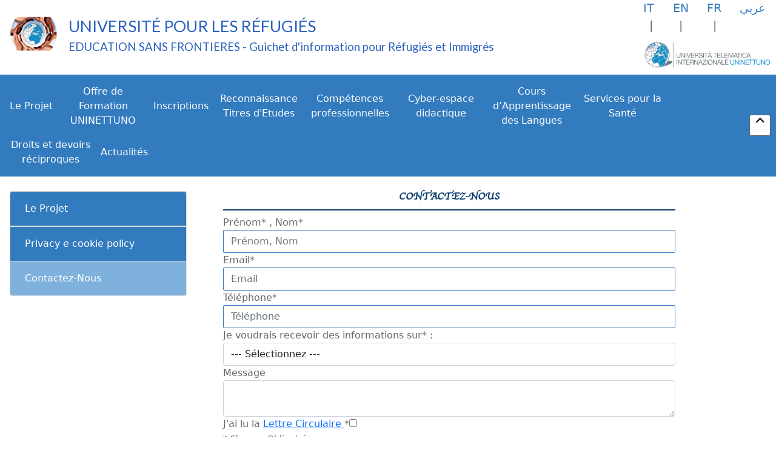

--- FILE ---
content_type: text/html; charset=utf-8
request_url: https://www.universitaperrifugiati.it/fr/richiedi-informazioni.aspx
body_size: 10662
content:


<!DOCTYPE html>
<html id="ctl01_html_tag" lang="fr">

<head><meta charset="utf-8" /><meta http-equiv="X-UA-Compatible" content="IE=edge" /><meta name="viewport" content="width=device-width, initial-scale=1" />
<meta name="keywords" content="Istruzione senza confini" lang="fr" />
<meta name="description" content="Istruzione senza confini" lang="fr" />

<link href="/ClassicResources/bootstrap/5.1.3/css/bootstrap.css" rel="stylesheet" /><link href="https://cdnjs.cloudflare.com/ajax/libs/font-awesome/5.15.4/css/all.min.css" rel="stylesheet" /><link href='/Data/Skins/uninettunoisc/uninettuno.css'  rel='stylesheet'>
<link href='/classicresources/jQuery/mCustomScrollbar/jquery.mCustomScrollbar.css'  rel='stylesheet'>
<link href='/Data/Skins/uninettunoisc/censimenti.css'  rel='stylesheet'>
<script type='text/javascript' src='/clientscript/jQuery/jquery-1.11.1.min.js?v=69691294'></script><script type='text/javascript' src='/clientscript/jQuery/jquery-migrate-1.2.1.js?v=69691294'></script><script type='text/javascript' src='/clientscript/libs/angular.min.js?v=69691294'></script><script type='text/javascript' src='/clientscript/jwplayer/jwplayer.js?v=69691292'></script><script type='text/javascript' src='/clientscript/utiudom.js?v=69691298'></script>

    <!-- Custom Fonts -->
    <link href="//fonts.googleapis.com/css?family=Lato:300,400,700,400italic,700italic" rel="stylesheet" type="text/css" /><link href="//fonts.googleapis.com/css?family=Roboto+Slab:300,400,700" rel="stylesheet" type="text/css" />

    <!-- Matomo -->
    <script>
        var _paq = window._paq = window._paq || [];
        /* tracker methods like "setCustomDimension" should be called before "trackPageView" */
        _paq.push(['trackPageView']);
        _paq.push(['enableLinkTracking']);
        (function () {
            var u = "https://uninettunouniversity.matomo.cloud/";
            _paq.push(['setTrackerUrl', u + 'matomo.php']);
            _paq.push(['setSiteId', '7']);
            var d = document, g = d.createElement('script'), s = d.getElementsByTagName('script')[0];
            g.async = true; g.src = '//cdn.matomo.cloud/uninettunouniversity.matomo.cloud/matomo.js'; s.parentNode.insertBefore(g, s);
        })();
    </script>
    <!-- End Matomo Code -->

<title>
	Contactez-Nous
</title></head>

<body id="ctl01_bodyContainer" class="d-flex flex-column">
    <form method="post" action="./default.aspx?pageid=110829&amp;languagecode=fr" id="aspnetForm">
<div class="aspNetHidden">
<input type="hidden" name="__EVENTTARGET" id="__EVENTTARGET" value="" />
<input type="hidden" name="__EVENTARGUMENT" id="__EVENTARGUMENT" value="" />
<input type="hidden" name="__VIEWSTATEFIELDCOUNT" id="__VIEWSTATEFIELDCOUNT" value="15" />
<input type="hidden" name="__VIEWSTATE" id="__VIEWSTATE" value="FQuHGlooThKAIQy/PaInCxK3DMXGdUAI/RrQks2Cwc25neb+A5Ncd7HXLB+I5oHySXeQmUoXDU4ajaxUMyap3rcTqHOiOPNqB8kq" />
<input type="hidden" name="__VIEWSTATE1" id="__VIEWSTATE1" value="bClih8dUgsPosEoH/s4Gb6WbTo47EN8IaLEAmq/USwyWs4+Yc0IOEIT2aDL95qXTf9zeC5WeiTbyUmUuoFG9d0DsER0cGsiyVdRQ" />
<input type="hidden" name="__VIEWSTATE2" id="__VIEWSTATE2" value="lRI/sSg6cnRcBsDHoCRcR1D2fut65omsjDV02AE6gFYVI57ykfG4Ql2IHNptvbuA2yQNoNouvhL0qaO6xtDB+BLrcvpmiHJBoSeJ" />
<input type="hidden" name="__VIEWSTATE3" id="__VIEWSTATE3" value="QploSyuLT43uFFR2mjV5B5EFCl+9rl+Qyu7k0DdDmx8rYob/ZzIhzmvs3A8Pmayal78SwO+ajvVjTMB5NjQNouhlLgTIbr2oxgTV" />
<input type="hidden" name="__VIEWSTATE4" id="__VIEWSTATE4" value="ID56w4Ls0QUgv3WGfBme4jTc1IppLvKH8wojxatyl+ITf6xnTM/+K14aYxoq80btBYtOOn559trEfkHP+iC4biypa+qtWOs7WOj8" />
<input type="hidden" name="__VIEWSTATE5" id="__VIEWSTATE5" value="gmpBf26ZzLd0t/v9HEOX5k965yVoznU0bR2i5BnlFJJB0og02UUrbALrT1u63wEwnI82iqI99ccc9p2SqtcpcJKbL72jZY8+K2cU" />
<input type="hidden" name="__VIEWSTATE6" id="__VIEWSTATE6" value="7/h2xZDQn8n0lTmwseI7680K5FLXWS+AsHizVBHm9ygKMlezShdJWG+A/L8+lXxou8NJ/LqKyQ48R1hYpQjpbIbup7LVskgJDExc" />
<input type="hidden" name="__VIEWSTATE7" id="__VIEWSTATE7" value="etSirYuby9JJgzmaS+rfb0JPXB5KJ1tn40GMZLdaVe+x2dnvAqI/ZzKXv3o3L0m2RnYiP4Mok6vsT3+TqpsCDzTW3nmjrD6LgW9x" />
<input type="hidden" name="__VIEWSTATE8" id="__VIEWSTATE8" value="u+XdmVHYKpQj+V+z8eAWkCLorCyA+GZIGmzrzg7evSzBWSO7qb7/Bzv8biytXdYK71ZOrLhoCefN2nN6dgke4t/0/zplJRxzYLMV" />
<input type="hidden" name="__VIEWSTATE9" id="__VIEWSTATE9" value="dEwDRNKTDl/nBmQ0VEPQpGWxQLl3LuxAvOkf9jcVfy0e36RZbs9PuCI/o9hqKSbMgvJ/xYWRW/+ogROQ82MRYV0AeqeQ2FFGpyYA" />
<input type="hidden" name="__VIEWSTATE10" id="__VIEWSTATE10" value="X83Wn6QuH2i7m7G0taQEKk6DQrfC9jLZqS1UZBiQYvpckmHFIy0Zlco+XDpT4wlY0vSpMH0xvISm3Fcb1xjBtL88QlZTyqYmXV7V" />
<input type="hidden" name="__VIEWSTATE11" id="__VIEWSTATE11" value="7lh6Km8JT2D0C18rO4TakLFetdEuKq+lh5sVzNBNe3/+hxswYphUcWFhvKEN7pPi3Qbdsvgy7zJqOYIf1Mo9cxpm+Dnfd2yKMQI1" />
<input type="hidden" name="__VIEWSTATE12" id="__VIEWSTATE12" value="+14PO2kKSZblmrRglyMsHXZhrZvdgeWoxp42KxqV2E5ruhR92qiTUi/CBSexdJrkhAMGKZt8xCDGbn2er9P2+RlS+d2wmva7ajss" />
<input type="hidden" name="__VIEWSTATE13" id="__VIEWSTATE13" value="e5BynJzCFKKwV++XCG8D8+Q15c1Ez8pid0pGv1QlEtpqr210l9Tjnzc8MRIlZAAm6cF0CqsBakgceSPVud6gFjsRC94/aVGZ4P9p" />
<input type="hidden" name="__VIEWSTATE14" id="__VIEWSTATE14" value="VTaMRtBS/UJscsAa9mXZHquSWkeoDSMSWExDTGXiV8g1sbmmm4OQIw4DuMYXLTaBoc2o/Gs+v9M9lG9jbEQ7x+cTgRdTmF9dptU=" />
</div>

<script type="text/javascript">
//<![CDATA[
var theForm = document.forms['aspnetForm'];
if (!theForm) {
    theForm = document.aspnetForm;
}
function __doPostBack(eventTarget, eventArgument) {
    if (!theForm.onsubmit || (theForm.onsubmit() != false)) {
        theForm.__EVENTTARGET.value = eventTarget;
        theForm.__EVENTARGUMENT.value = eventArgument;
        theForm.submit();
    }
}
//]]>
</script>


<script src="/WebResource.axd?d=pynGkmcFUV13He1Qd6_TZJ8BNFT_GUtEYrKhTWz73BpdlENd6Yya4iYLqj9AIDZ7Oztiiw2&amp;t=638901608248157332" type="text/javascript"></script>


<script src="/ClientScript/swfobject.js" type="text/javascript"></script>
<script src="/ScriptResource.axd?d=uHIkleVeDJf4xS50Krz-yDFiSbgUhYvFJszU-qsocFoocsXQ-Jg8jRDePu91F19RzucUkSM4VAavAK7QoeVB7HxqWbiBHIHp6wSDa1QoywT0IlSwywqCZc7Ccp2YFTCgltgsk1uj9Xe8bdGoRTwh00wAh2g1&amp;t=5c0e0825" type="text/javascript"></script>
<script src="/ScriptResource.axd?d=Jw6tUGWnA15YEa3ai3FadEdMkMYC9DqgXdENFtRrzIAjAGQx2WFIl1TPc2OLYm0DBmNFihbIU4KqFpRYuhmPe-FokWMk0j9SF0SohQiTX9FWgUNYw1CKUBvRu206CLgC2ew4liXt39O-g_qQIJFtGWsiOis1&amp;t=5c0e0825" type="text/javascript"></script>
<div class="aspNetHidden">

	<input type="hidden" name="__VIEWSTATEGENERATOR" id="__VIEWSTATEGENERATOR" value="CA0B0334" />
	<input type="hidden" name="__SCROLLPOSITIONX" id="__SCROLLPOSITIONX" value="0" />
	<input type="hidden" name="__SCROLLPOSITIONY" id="__SCROLLPOSITIONY" value="0" />
</div>
        
        
        
        <script type="text/javascript">
//<![CDATA[
Sys.WebForms.PageRequestManager._initialize('ctl01$ScriptManager1', 'aspnetForm', [], [], [], 90, 'ctl01');
//]]>
</script>


        <!-- Navigation -->
        <header id="ctl01_divHeader" class="collapse show">

            <!-- Logo per stampa -->
            <div id="logoNoScreen">
                <img src="/Data/Skins/uninettunoisc/img/logo.png" alt="Università telematica internazionale UNINETTUNO">
            </div>

            <div class="container-fluid p-0">
                <div id="header-brand" class="row align-items-center justify-content-between ms-2 me-2 mb-2 collapse header-section show">
                    <!-- Logo sinistra per tutte le dimensioni -->
                    <div class="col-1 d-flex justify-content-center justify-content-lg-start m-0 p-0 d-none d-lg-flex">
                        <div class="logo">
                            <a class="" href="/fr/default.aspx" title="Istruzione Senza Confini">
                                <img src="/Data/Skins/uninettunoisc/img/logo_new.png" alt="Istruzione Senza Confini" />
                            </a>
                        </div>
                    </div>

                    <!-- Titolo e sottotitolo centrale visibili solo su schermi grandi -->
                    <div class="col-9 d-none d-lg-block text-left m-0 p-0">
                        <a class="titoloISC mb-0" title="Istruzione Senza Confini" style="text-decoration: none" href="/fr/default.aspx">
                            <font style="font-size: 20pt">UNIVERSITÉ POUR LES RÉFUGIÉS</font></BR>
EDUCATION SANS FRONTIERES - Guichet d'information pour Réfugiés et Immigrés
                        </a>
                    </div>

                    <!-- Secondo logo e lingua -->
                    <div class="col-2 d-flex flex-column align-items-center align-items-lg-end m-0 p-0 d-none d-lg-flex">
                        <div class="languages mb-2">
                            <ul class="list-inline">
                                

<script type="text/javascript">
    function GetLinkWithAnchor(link) {
        try {
            var url = window.location.href;
            if (url.indexOf("#") != -1) {
                var anchor = url.substr(url.indexOf("#"));
                var hrefValue = link.attributes.getNamedItem("href").nodeValue;
                link.attributes.getNamedItem("href").nodeValue = hrefValue + anchor;
            }
        }
        catch (e) { }
    }
</script>


        <li class=''>
            <a href='/it/richiedi-informazioni.aspx' onclick="GetLinkWithAnchor(this);" rel="alternate" title='IT' hreflang='it'>
                IT
            </a>
        </li>
    
        <li class=''>
            <a href='/en/richiedi-informazioni.aspx' onclick="GetLinkWithAnchor(this);" rel="alternate" title='EN' hreflang='en'>
                EN
            </a>
        </li>
    
        <li class='active'>
            <a href='/fr/richiedi-informazioni.aspx' onclick="GetLinkWithAnchor(this);" rel="alternate" title='Selected language: FR' hreflang='fr'>
                FR
            </a>
        </li>
    
        <li class=''>
            <a href='/ar/richiedi-informazioni.aspx' onclick="GetLinkWithAnchor(this);" rel="alternate" title='عربي' hreflang='عربي'>
                عربي
            </a>
        </li>
    



                            </ul>
                        </div>
                        <div class="logo">
                            <a target="_blank" href="http://www.uninettunouniversity.net" title="Università Telematica Internazionale UNINETTUNO" style="cursor: pointer">
                                <img src="https://www.uninettunouniversity.net/Data/Skins/uninettunonew/img/logo.png" class="img-fluid" alt="Università Telematica Internazionale UNINETTUNO" />
                            </a>
                        </div>
                    </div>

                    <!-- Titolo, logo e pulsante di collapse per schermi piccoli -->
                    <div class="header-small col-12 d-lg-none text-left m-0 p-0">
                        <div class="d-flex align-items-center">
                            <button type="button" class="btn btn-hamburger p-0 me-2" data-bs-toggle="collapse"
                                data-bs-target="#menu-content" aria-controls="menu-content" aria-expanded="false"
                                aria-label="Zipper/unzipper">
                                <i class="fas fa-bars fa-2x"></i>
                            </button>
                            <div class="d-flex align-items-center p-0 m-0">
                                <a class="" href="/fr/default.aspx" title="Istruzione Senza Confini">
                                    <img class="img-fluid me-2" src="/Data/Skins/uninettunoisc/img/logo_new.png" alt="Istruzione Senza Confini" />
                                </a>
                                <h1 class="mb-0 titoloISC-small">
                                    <a href="#" class="text-decoration-none">
                                        <font style="font-size: 20pt">UNIVERSITÉ POUR LES RÉFUGIÉS</font></BR>
EDUCATION SANS FRONTIERES - Guichet d'information pour Réfugiés et Immigrés
                                    </a>
                                </h1>
                            </div>
                        </div>
                    </div>

                    <!-- Lingue in alto per schermi piccoli -->
                    <div class="col-12 d-lg-none text-end m-0 p-0">
                        <div class="languages mt-0">
                            <ul class="list-inline">
                                

<script type="text/javascript">
    function GetLinkWithAnchor(link) {
        try {
            var url = window.location.href;
            if (url.indexOf("#") != -1) {
                var anchor = url.substr(url.indexOf("#"));
                var hrefValue = link.attributes.getNamedItem("href").nodeValue;
                link.attributes.getNamedItem("href").nodeValue = hrefValue + anchor;
            }
        }
        catch (e) { }
    }
</script>


        <li class=''>
            <a href='/it/richiedi-informazioni.aspx' onclick="GetLinkWithAnchor(this);" rel="alternate" title='IT' hreflang='it'>
                IT
            </a>
        </li>
    
        <li class=''>
            <a href='/en/richiedi-informazioni.aspx' onclick="GetLinkWithAnchor(this);" rel="alternate" title='EN' hreflang='en'>
                EN
            </a>
        </li>
    
        <li class='active'>
            <a href='/fr/richiedi-informazioni.aspx' onclick="GetLinkWithAnchor(this);" rel="alternate" title='Selected language: FR' hreflang='fr'>
                FR
            </a>
        </li>
    
        <li class=''>
            <a href='/ar/richiedi-informazioni.aspx' onclick="GetLinkWithAnchor(this);" rel="alternate" title='عربي' hreflang='عربي'>
                عربي
            </a>
        </li>
    



                            </ul>
                        </div>
                    </div>
                </div>


                <nav class="navbar navbar-expand-lg navbar-dark bg-custom m-0 p-0" role="navigation">
                    <div class="nav-container">

                        <!-- Collect the nav links, forms, and other content for toggling -->
                        <div id="ctl01_PanelMenu">
	
                            <div class="collapse navbar-collapse" id="menu-content">
                                
		<ul class="nav navbar-nav" id="ctl01_SiteMenu1_ctl00">
			<li class=" active">
				<a href="/fr/il-progetto.aspx" class="active nav-link" title="Le Projet">
					Le Projet</a>
			</li>
			<li class="">
				<a href="http://www.uninettunouniversity.net/fr/offertaformativa.aspx" class=" nav-link" onclick="window.open(this.href, '_blank', ''); return false;" onkeypress="window.open(this.href, '_blank', ''); return false;" title="Offre de Formation UNINETTUNO">
					Offre de Formation UNINETTUNO</a>
			</li>
			<li class="">
				<a href="http://www.uninettunouniversity.net/fr/iscrizione-studenti.aspx" class=" nav-link" title="Inscriptions">
					Inscriptions</a>
			</li>
			<li class="">
				<a href="/fr/riconoscimenti.aspx" class=" nav-link" title="Reconnaissance Titres d&#39;Etudes">
					Reconnaissance Titres d&#39;Etudes</a>
			</li>
			<li class="">
				<a href="/fr/riconoscimento-competenze-professionali.aspx" class=" nav-link" title="Comp&#233;tences professionnelles">
					Comp&#233;tences professionnelles</a>
			</li>
			<li class="">
				<a href="https://www.uninettunouniversity.net/fr/login.aspx?ReturnURL=%2ffr%2fcyberspaziodidattico.aspx" class=" nav-link" onclick="window.open(this.href, '_blank', ''); return false;" onkeypress="window.open(this.href, '_blank', ''); return false;" title="Cyber-espace didactique">
					Cyber-espace didactique</a>
			</li>
			<li class="">
				<a href="/fr/corsi-di-lingua.aspx" class=" nav-link" title="Cours d’Apprentissage des Langues">
					Cours d’Apprentissage des Langues</a>
			</li>
			<li class="">
				<a href="/fr/servizi-sanita.aspx" class=" nav-link" title="Services pour la Sant&#233;">
					Services pour la Sant&#233;</a>
			</li>
			<li class="">
				<a href="/fr/diritti-doveri.aspx" class=" nav-link" title="Droits et devoirs r&#233;ciproques">
					Droits et devoirs r&#233;ciproques</a>
			</li>
			<li class="">
				<a href="/fr/area-comunicazione.aspx" class=" nav-link" title="Actualit&#233;s">
					Actualit&#233;s</a>
			</li>
		</ul>
	
                                <button type="button" class="btn p-0 d-none d-lg-inline" id="header-collapse" data-bs-toggle="collapse"
                                    data-bs-target="#header-brand" aria-controls="header-brand" aria-expanded="true"
                                    aria-label="Toggle header">
                                    <i class="fas fa-chevron-up"></i>
                                </button>
                            </div>
                        
</div>

                    </div>
                </nav>


            </div>

        </header>

        <!-- Main -->
        <main class="container-fluid d-flex flex-grow-1 my-4">

            <div class="row position-relative">
                <div id="leftSideBarMenu" class="col-0 col-lg-3 ps-0 pb-3">
                    <!-- Sidebar Sinistra -->
                    
                    <div id="submenu" class="collapse show sidebar-sx ps-3 pb-3">
                        
                            <h2 class="d-none">Menu secondario</h2>
                            
	<ul class="list-group" id="ctl01_PageMenu1_ctl00">
		<li class=" list-group-item subcategory">
			<a href="/fr/il-progetto.aspx#progetto" class=" nav-link" title="Le Projet">
				Le Projet</a>
		</li>
		<li class=" list-group-item">
			<a href="/fr/informativa-privacy.aspx" class=" nav-link" title="Privacy e cookie policy">
				Privacy e cookie policy</a>
		</li>
		<li class=" list-group-item active">
			<a href="/fr/richiedi-informazioni.aspx" class="active nav-link" title="Contactez-Nous">
				Contactez-Nous</a>
		</li>
	</ul>
<script>$('#ctl01_PageMenu1_ctl00').trigger('utiuload');</script>

                        <a id="startcontent"></a>
                        

                        
                        
                    </div>
                    
                    <!-- Pulsante di collapse -->
                    <button class="btn btn-primary  collapse-btn d-flex justify-content-center align-items-center d-lg-none" id="sidebar-collapse" type="button" data-bs-toggle="collapse"
                        data-bs-target="#submenu" aria-expanded="true" aria-controls="submenu"
                        aria-label="Toggle sidebar">
                        <i class="fas fa-chevron-right"></i>
                    </button>
                </div>
                <div class="col ps-5">
                    <!-- Contenuto Centrale -->
                    <div class="main-content">
                        <div id="ctl01_divContentCenter">
	
                            <div class="editpanel">
                                
                            </div>

                            <div id="ctl01_divCenter" class="center-rightandleftmargins">
		
                                
                                

                                
<div id="ctl01_mainContent_ctl01_pnlWrapper" class="panelwrapper htmlmodule">
	
  
  <div id="ctl01_mainContent_ctl01_divSingleItem" class="modulecontent">
  <div id="totContent110300"><div class="panel-body row">
	<div class="col-md-10">
		<div style="float:left;width:100%">
			<h3 style="font-size:13pt;color:#0D3D6E;font-weight:bold;text-align:center;border-bottom: 2px solid #0D3D6E;padding-bottom:10px;">
				CONTACTEZ-NOUS</h3>
		</div>
	</div>
	<div class="form-group col-md-10">
		<label>Pr&eacute;nom* , Nom* </label> <input class="form-control" name="emailmodulename" placeholder="Prénom, Nom" required="" type="text" /></div>
	<div class="form-group col-md-10">
		<label>Email* </label> <input class="form-control" name="emailmoduleemail" placeholder="Email" required="" type="text" /></div>
	<div class="form-group col-md-10">
		<label>T&eacute;l&eacute;phone* </label> <input class="form-control" name="emailmoduletel" placeholder="Téléphone" required="" type="text" /></div>
	<div class="form-group col-md-10">
		<label>Je voudrais recevoir des informations sur* :</label> <select class="form-control" name="emailmoduleinfoon"><option value="-nessuna opz. selezionata-">--- S&eacute;lectionnez ---</option><option value="Online Linguistic Support per Rifugiati">Online Linguistic Support pour R&eacute;fugi&eacute;s</option><option value="Informazioni generali">Informations g&eacute;n&eacute;rales</option><option value="Riconoscimento crediti">Reconnaissance cr&eacute;dits ECTS</option><option value="Facoltà di Economia">Facult&eacute; d&rsquo;Economie</option><option value="Facoltà di Giurisprudenza">Facult&eacute; de Droit</option><option value="Facoltà di Ingegneria">Facult&eacute; d&rsquo;Ing&eacute;nierie</option><option value="Facoltà di Lettere">Facult&eacute; de Lettres</option><option value="Facoltà di Psicologia">Facult&eacute; de Psychologie</option><option value="Facoltà di Scienze della Comunicazione">Facult&eacute; de Sciences de la Communication</option><option value="Master">Master</option></select></div>
	<div class="form-group col-md-10">
		<label>Message</label><textarea class="form-control" name="emailmodulemessage" rows="4"></textarea></div>
	<div class="checkbox col-md-10">
		<div class="col-md-6 col-sm-12 d-flex align-items-center">
			<span>J&#39;ai lu la <a href="/fr/informativa-privacy.aspx" target="_blank">Lettre Circulaire </a> * </span> <label><input name="emailmoduleprivacy" required="" type="checkbox" /> </label></div>
		<div class="col-md-4">
			<p>
				<small>* Champs Obligatoires</small></p>
		</div>
	</div>
	<div class="col-md-10 col-sm-12 d-flex align-items-center">
		<div class="g-recaptcha" data-callback="verifyRecaptchaCallback" data-expired-callback="expiredRecaptchaCallback" data-sitekey="6Leg264UAAAAADbcnnQyTyikIylqcdYy6C3dhtxS">
		</div>
	</div>
	<div class="col-md-4" style="float:right;margin-bottom:20px;">
		<button class="btn btn-grey" style="color:#337bbf;font-weight:bold;margin-top:10px;" type="submit">CONTACTER</button><input data-recaptcha="" name="emailmodule_recaptcha" type="hidden" /></div>
</div>
<p>
</p>
<script src="https://www.google.com/recaptcha/api.js?hl=fr" async defer></script><script type="text/javascript">
        window.verifyRecaptchaCallback = function (response) { $('input[data-recaptcha]').val(response).trigger('change') }
        window.expiredRecaptchaCallback = function () { $('input[data-recaptcha]').val("").trigger('change') }

    </script></div></div>
  
  <div class="modulefooter">
  </div>

</div>



                            
	</div>
                        
</div>
                    </div>
                </div>
            </div>
            <div class="row">
                
                <div class="col">
                </div>
                <!-- Sidebar Destra -->
                
            </div>
        </main>
        <!--/ Main -->

        <!-- Footer -->
        <div class="container-fluid">
            <footer class="row">
                <div class="col-md-4 col-sm-6 col-xs-6">
                    <h3>Siège de UNINETTUNO</h3>
                    <p>
                        Corso Vittorio Emanuele II, 39<br />
                        00186 Roma - ITALIA<br />
                    </p>
                </div>
                <div class="col-md-4 col-sm-6 col-xs-6">
                    <h3>Secrétariat</h3>
                    <p>
                        tel: +39 06 692076.70</br>
tel: +39 06 692076.71</br>
e-mail: info@uninettunouniversity.net</br>
<a href="/informativa-privacy.aspx">Privacy and cookie policy</a>
                    </p>
                </div>
                <div class="col-md-4 col-sm-6 col-xs-6">
                    <h3>Avez-vous besoin d’informations plus détaillées?</h3>
                    <p>Donnez-nous vos données</p>
                    <a id="richiedi" style="color: #337bbf; font-weight: bold" href="/fr/richiedi-informazioni.aspx" class="btn btn-gray">
                        DEMANDEZ DES INFORMATIONS »
                    </a>
                </div>
            </footer>
        </div>
        <!--/ Footer -->

        <!-- Copyright -->
        <div id="copyright">
            <p style="text-align:center"><br><a href="/fr/informazioni-copyright.aspx" onclick="window.open('/fr/informazioni-copyright.aspx','','width=500, height=400 ,toolbar=no, location=no,status=no,menubar=no,scrollbars=yes,resizable=yes');  return false;" onkeypress="window.open('/en/informazioni-copyright.aspx','','width=500, height=400 ,toolbar=no, location=no,status=no,menubar=no,scrollbars=yes,resizable=yes');  return false;" >Design by <strong>M.A. Garito ©</strong></a></p>
        </div>
        <!--/ Copyright -->

        <!-- Contattaci -->
        <script type="text/javascript">
            $(document).ready(function () {
                $("#richiedi_info").hide();
                $("#richiedi_info").find("input,button,textarea,select").attr("disabled", "true");
                $("#richiedi").click(function () {
                    var p = $("#richiedi_info");
                    if (p.is(":visible")) {
                        p.find("input,button,textarea,select").attr("disabled", "true");
                        p.hide();
                    }
                    else {
                        p.find("input,button,textarea,select").removeAttr("disabled");
                        p.show();
                    }

                });

                $("#submitContact").click(function () {
                    var p = $("#richiedi_info");
                    if (p.is(":visible")) { p.hide(); }
                    else { p.show(); }

                });

            });
        </script>

        <!-- Bootstrap Core JavaScript -->
        <script src="/ClassicResources/bootstrap/5.1.3/js/bootstrap.min.js"></script>
        <script src="/clientscript/jquery/jquery.postTo.js"></script>

        
        <script type="text/javascript" src="/ClientScript/menus.js"></script>

        
        <script type='text/javascript' src='/clientscript/jQuery/jquery.sweet-dropdown.min.js?v=69691294'></script><script type='text/javascript' src='/clientscript/jQuery/jquery.visible.js?v=69691294'></script>

        <script>
            document.addEventListener('DOMContentLoaded', function () {
                function updateBodyPadding() {
                    const mainHeader = document.querySelector('[id*="divHeader"]');
                    if (!mainHeader) return;
                    const style = window.getComputedStyle(mainHeader);
                    const height = mainHeader.offsetHeight;
                    const marginTop = parseFloat(style.marginTop);
                    const marginBottom = parseFloat(style.marginBottom);
                    const paddingTop = parseFloat(style.paddingTop);
                    const paddingBottom = parseFloat(style.paddingBottom);
                    const totalHeight = height + marginTop + marginBottom + paddingTop + paddingBottom;
                }

                updateBodyPadding();

                // Aggiorna il padding al ridimensionamento della finestra
                window.addEventListener('resize', updateBodyPadding);

                var collapseBtn = document.getElementById('header-collapse');
                var header = document.getElementById('header-brand');

                if (collapseBtn && header) {
                    // Evento per quando il collapse viene mostrato
                    header.addEventListener('shown.bs.collapse', function () {
                        console.log('Header shown');
                        var icon = collapseBtn.querySelector('i');
                        icon.classList.remove('fa-chevron-down');
                        icon.classList.add('fa-chevron-up');
                        updateBodyPadding();
                    });

                    // Evento per quando il collapse viene nascosto
                    header.addEventListener('hidden.bs.collapse', function () {
                        console.log('Header hidden');
                        var icon = collapseBtn.querySelector('i');
                        icon.classList.remove('fa-chevron-up');
                        icon.classList.add('fa-chevron-down');
                        updateBodyPadding();
                    });
                }

                var submenu = document.getElementById('submenu');
                var collapseBtnSubmenu = document.getElementById('sidebar-collapse');

                if (collapseBtnSubmenu && submenu) {
                    // Evento per quando il collapse viene mostrato
                    submenu.addEventListener('shown.bs.collapse', function () {
                        var icon = collapseBtnSubmenu.querySelector('i');
                        icon.classList.remove('fa-chevron-right');
                        icon.classList.add('fa-chevron-left');
                        document.getElementById('leftSideBarMenu').classList.add(...["bg-white"]);

                    });

                    // Evento per quando il collapse viene nascosto
                    submenu.addEventListener('hidden.bs.collapse', function () {
                        var icon = collapseBtnSubmenu.querySelector('i');
                        icon.classList.remove('fa-chevron-left');
                        icon.classList.add('fa-chevron-right');
                        document.getElementById('leftSideBarMenu').classList.remove(...["bg-white"]);

                    });
                }

                function showSideBarMenuOnBiggerScreen() {
                    var submenuClassList = document.getElementById('submenu').classList;
                    if (window.innerWidth >= 992 && !submenuClassList.contains('show')) {
                        submenuClassList.add(...["show"]);
                    }
                }
                window.addEventListener('resize', showSideBarMenuOnBiggerScreen);


                // Carousel
                var myCarousel = document.querySelector('.carousel');

                if (myCarousel) {
                    var carousel = new bootstrap.Carousel(myCarousel, {
                        interval: 8000 // Velocità di scorrimento (in millisecondi)
                    });
                }

                function toggleSideBar() {
                    const leftSideBarMenu = document.getElementById('leftSideBarMenu');

                    const cls = ["bg-white", "position-absolute", "top-0", "end-0", "z-3"];
                    if (window.innerWidth < 992 || !leftSideBarMenu) {
                        leftSideBarMenu.classList.add(...cls);
                    } else {
                        leftSideBarMenu.classList.remove(...cls);
                    }
                }

                window.addEventListener('resize', toggleSideBar);
                toggleSideBar(); // Initial call
            });


        </script>
    

<script type="text/javascript">
//<![CDATA[

                var UTIUPageApi = {
                    getPageData: function() {
                            return {
                                currentLanguage: 'fr', 
                                currentUserToken: '',
                                currentUserName: '',
                                currentUserHome: 'https://www.universitaperrifugiati.it/',
                                currentUserLogoutUrl: 'https://www.universitaperrifugiati.it/fr/logoff.aspx',
                                currentName:'' ,
                                isLogged: false,
                                siteId: 10,
                                mainMenuUrl: '~/il-progetto.aspx?unq=1',
                                containerWidth: 767
                            };
                    }
                }

                if (window.jQuery && UTIUPageApi.getPageData().currentLanguage == 'el') {
                    $('div.AspNet-Menu-Horizontal ul.AspNet-Menu li.AspNet-Menu-Leaf a.AspNet-Menu span')
                        .css('width', 'auto')
                        .css('padding', '0 18px 0 18px')
                }
            
theForm.oldSubmit = theForm.submit;
theForm.submit = WebForm_SaveScrollPositionSubmit;

theForm.oldOnSubmit = theForm.onsubmit;
theForm.onsubmit = WebForm_SaveScrollPositionOnSubmit;
//]]>
</script>
</form>
</body>

</html>


--- FILE ---
content_type: text/html; charset=utf-8
request_url: https://www.google.com/recaptcha/api2/anchor?ar=1&k=6Leg264UAAAAADbcnnQyTyikIylqcdYy6C3dhtxS&co=aHR0cHM6Ly93d3cudW5pdmVyc2l0YXBlcnJpZnVnaWF0aS5pdDo0NDM.&hl=fr&v=PoyoqOPhxBO7pBk68S4YbpHZ&size=normal&anchor-ms=20000&execute-ms=30000&cb=33pe1w2nzmou
body_size: 49478
content:
<!DOCTYPE HTML><html dir="ltr" lang="fr"><head><meta http-equiv="Content-Type" content="text/html; charset=UTF-8">
<meta http-equiv="X-UA-Compatible" content="IE=edge">
<title>reCAPTCHA</title>
<style type="text/css">
/* cyrillic-ext */
@font-face {
  font-family: 'Roboto';
  font-style: normal;
  font-weight: 400;
  font-stretch: 100%;
  src: url(//fonts.gstatic.com/s/roboto/v48/KFO7CnqEu92Fr1ME7kSn66aGLdTylUAMa3GUBHMdazTgWw.woff2) format('woff2');
  unicode-range: U+0460-052F, U+1C80-1C8A, U+20B4, U+2DE0-2DFF, U+A640-A69F, U+FE2E-FE2F;
}
/* cyrillic */
@font-face {
  font-family: 'Roboto';
  font-style: normal;
  font-weight: 400;
  font-stretch: 100%;
  src: url(//fonts.gstatic.com/s/roboto/v48/KFO7CnqEu92Fr1ME7kSn66aGLdTylUAMa3iUBHMdazTgWw.woff2) format('woff2');
  unicode-range: U+0301, U+0400-045F, U+0490-0491, U+04B0-04B1, U+2116;
}
/* greek-ext */
@font-face {
  font-family: 'Roboto';
  font-style: normal;
  font-weight: 400;
  font-stretch: 100%;
  src: url(//fonts.gstatic.com/s/roboto/v48/KFO7CnqEu92Fr1ME7kSn66aGLdTylUAMa3CUBHMdazTgWw.woff2) format('woff2');
  unicode-range: U+1F00-1FFF;
}
/* greek */
@font-face {
  font-family: 'Roboto';
  font-style: normal;
  font-weight: 400;
  font-stretch: 100%;
  src: url(//fonts.gstatic.com/s/roboto/v48/KFO7CnqEu92Fr1ME7kSn66aGLdTylUAMa3-UBHMdazTgWw.woff2) format('woff2');
  unicode-range: U+0370-0377, U+037A-037F, U+0384-038A, U+038C, U+038E-03A1, U+03A3-03FF;
}
/* math */
@font-face {
  font-family: 'Roboto';
  font-style: normal;
  font-weight: 400;
  font-stretch: 100%;
  src: url(//fonts.gstatic.com/s/roboto/v48/KFO7CnqEu92Fr1ME7kSn66aGLdTylUAMawCUBHMdazTgWw.woff2) format('woff2');
  unicode-range: U+0302-0303, U+0305, U+0307-0308, U+0310, U+0312, U+0315, U+031A, U+0326-0327, U+032C, U+032F-0330, U+0332-0333, U+0338, U+033A, U+0346, U+034D, U+0391-03A1, U+03A3-03A9, U+03B1-03C9, U+03D1, U+03D5-03D6, U+03F0-03F1, U+03F4-03F5, U+2016-2017, U+2034-2038, U+203C, U+2040, U+2043, U+2047, U+2050, U+2057, U+205F, U+2070-2071, U+2074-208E, U+2090-209C, U+20D0-20DC, U+20E1, U+20E5-20EF, U+2100-2112, U+2114-2115, U+2117-2121, U+2123-214F, U+2190, U+2192, U+2194-21AE, U+21B0-21E5, U+21F1-21F2, U+21F4-2211, U+2213-2214, U+2216-22FF, U+2308-230B, U+2310, U+2319, U+231C-2321, U+2336-237A, U+237C, U+2395, U+239B-23B7, U+23D0, U+23DC-23E1, U+2474-2475, U+25AF, U+25B3, U+25B7, U+25BD, U+25C1, U+25CA, U+25CC, U+25FB, U+266D-266F, U+27C0-27FF, U+2900-2AFF, U+2B0E-2B11, U+2B30-2B4C, U+2BFE, U+3030, U+FF5B, U+FF5D, U+1D400-1D7FF, U+1EE00-1EEFF;
}
/* symbols */
@font-face {
  font-family: 'Roboto';
  font-style: normal;
  font-weight: 400;
  font-stretch: 100%;
  src: url(//fonts.gstatic.com/s/roboto/v48/KFO7CnqEu92Fr1ME7kSn66aGLdTylUAMaxKUBHMdazTgWw.woff2) format('woff2');
  unicode-range: U+0001-000C, U+000E-001F, U+007F-009F, U+20DD-20E0, U+20E2-20E4, U+2150-218F, U+2190, U+2192, U+2194-2199, U+21AF, U+21E6-21F0, U+21F3, U+2218-2219, U+2299, U+22C4-22C6, U+2300-243F, U+2440-244A, U+2460-24FF, U+25A0-27BF, U+2800-28FF, U+2921-2922, U+2981, U+29BF, U+29EB, U+2B00-2BFF, U+4DC0-4DFF, U+FFF9-FFFB, U+10140-1018E, U+10190-1019C, U+101A0, U+101D0-101FD, U+102E0-102FB, U+10E60-10E7E, U+1D2C0-1D2D3, U+1D2E0-1D37F, U+1F000-1F0FF, U+1F100-1F1AD, U+1F1E6-1F1FF, U+1F30D-1F30F, U+1F315, U+1F31C, U+1F31E, U+1F320-1F32C, U+1F336, U+1F378, U+1F37D, U+1F382, U+1F393-1F39F, U+1F3A7-1F3A8, U+1F3AC-1F3AF, U+1F3C2, U+1F3C4-1F3C6, U+1F3CA-1F3CE, U+1F3D4-1F3E0, U+1F3ED, U+1F3F1-1F3F3, U+1F3F5-1F3F7, U+1F408, U+1F415, U+1F41F, U+1F426, U+1F43F, U+1F441-1F442, U+1F444, U+1F446-1F449, U+1F44C-1F44E, U+1F453, U+1F46A, U+1F47D, U+1F4A3, U+1F4B0, U+1F4B3, U+1F4B9, U+1F4BB, U+1F4BF, U+1F4C8-1F4CB, U+1F4D6, U+1F4DA, U+1F4DF, U+1F4E3-1F4E6, U+1F4EA-1F4ED, U+1F4F7, U+1F4F9-1F4FB, U+1F4FD-1F4FE, U+1F503, U+1F507-1F50B, U+1F50D, U+1F512-1F513, U+1F53E-1F54A, U+1F54F-1F5FA, U+1F610, U+1F650-1F67F, U+1F687, U+1F68D, U+1F691, U+1F694, U+1F698, U+1F6AD, U+1F6B2, U+1F6B9-1F6BA, U+1F6BC, U+1F6C6-1F6CF, U+1F6D3-1F6D7, U+1F6E0-1F6EA, U+1F6F0-1F6F3, U+1F6F7-1F6FC, U+1F700-1F7FF, U+1F800-1F80B, U+1F810-1F847, U+1F850-1F859, U+1F860-1F887, U+1F890-1F8AD, U+1F8B0-1F8BB, U+1F8C0-1F8C1, U+1F900-1F90B, U+1F93B, U+1F946, U+1F984, U+1F996, U+1F9E9, U+1FA00-1FA6F, U+1FA70-1FA7C, U+1FA80-1FA89, U+1FA8F-1FAC6, U+1FACE-1FADC, U+1FADF-1FAE9, U+1FAF0-1FAF8, U+1FB00-1FBFF;
}
/* vietnamese */
@font-face {
  font-family: 'Roboto';
  font-style: normal;
  font-weight: 400;
  font-stretch: 100%;
  src: url(//fonts.gstatic.com/s/roboto/v48/KFO7CnqEu92Fr1ME7kSn66aGLdTylUAMa3OUBHMdazTgWw.woff2) format('woff2');
  unicode-range: U+0102-0103, U+0110-0111, U+0128-0129, U+0168-0169, U+01A0-01A1, U+01AF-01B0, U+0300-0301, U+0303-0304, U+0308-0309, U+0323, U+0329, U+1EA0-1EF9, U+20AB;
}
/* latin-ext */
@font-face {
  font-family: 'Roboto';
  font-style: normal;
  font-weight: 400;
  font-stretch: 100%;
  src: url(//fonts.gstatic.com/s/roboto/v48/KFO7CnqEu92Fr1ME7kSn66aGLdTylUAMa3KUBHMdazTgWw.woff2) format('woff2');
  unicode-range: U+0100-02BA, U+02BD-02C5, U+02C7-02CC, U+02CE-02D7, U+02DD-02FF, U+0304, U+0308, U+0329, U+1D00-1DBF, U+1E00-1E9F, U+1EF2-1EFF, U+2020, U+20A0-20AB, U+20AD-20C0, U+2113, U+2C60-2C7F, U+A720-A7FF;
}
/* latin */
@font-face {
  font-family: 'Roboto';
  font-style: normal;
  font-weight: 400;
  font-stretch: 100%;
  src: url(//fonts.gstatic.com/s/roboto/v48/KFO7CnqEu92Fr1ME7kSn66aGLdTylUAMa3yUBHMdazQ.woff2) format('woff2');
  unicode-range: U+0000-00FF, U+0131, U+0152-0153, U+02BB-02BC, U+02C6, U+02DA, U+02DC, U+0304, U+0308, U+0329, U+2000-206F, U+20AC, U+2122, U+2191, U+2193, U+2212, U+2215, U+FEFF, U+FFFD;
}
/* cyrillic-ext */
@font-face {
  font-family: 'Roboto';
  font-style: normal;
  font-weight: 500;
  font-stretch: 100%;
  src: url(//fonts.gstatic.com/s/roboto/v48/KFO7CnqEu92Fr1ME7kSn66aGLdTylUAMa3GUBHMdazTgWw.woff2) format('woff2');
  unicode-range: U+0460-052F, U+1C80-1C8A, U+20B4, U+2DE0-2DFF, U+A640-A69F, U+FE2E-FE2F;
}
/* cyrillic */
@font-face {
  font-family: 'Roboto';
  font-style: normal;
  font-weight: 500;
  font-stretch: 100%;
  src: url(//fonts.gstatic.com/s/roboto/v48/KFO7CnqEu92Fr1ME7kSn66aGLdTylUAMa3iUBHMdazTgWw.woff2) format('woff2');
  unicode-range: U+0301, U+0400-045F, U+0490-0491, U+04B0-04B1, U+2116;
}
/* greek-ext */
@font-face {
  font-family: 'Roboto';
  font-style: normal;
  font-weight: 500;
  font-stretch: 100%;
  src: url(//fonts.gstatic.com/s/roboto/v48/KFO7CnqEu92Fr1ME7kSn66aGLdTylUAMa3CUBHMdazTgWw.woff2) format('woff2');
  unicode-range: U+1F00-1FFF;
}
/* greek */
@font-face {
  font-family: 'Roboto';
  font-style: normal;
  font-weight: 500;
  font-stretch: 100%;
  src: url(//fonts.gstatic.com/s/roboto/v48/KFO7CnqEu92Fr1ME7kSn66aGLdTylUAMa3-UBHMdazTgWw.woff2) format('woff2');
  unicode-range: U+0370-0377, U+037A-037F, U+0384-038A, U+038C, U+038E-03A1, U+03A3-03FF;
}
/* math */
@font-face {
  font-family: 'Roboto';
  font-style: normal;
  font-weight: 500;
  font-stretch: 100%;
  src: url(//fonts.gstatic.com/s/roboto/v48/KFO7CnqEu92Fr1ME7kSn66aGLdTylUAMawCUBHMdazTgWw.woff2) format('woff2');
  unicode-range: U+0302-0303, U+0305, U+0307-0308, U+0310, U+0312, U+0315, U+031A, U+0326-0327, U+032C, U+032F-0330, U+0332-0333, U+0338, U+033A, U+0346, U+034D, U+0391-03A1, U+03A3-03A9, U+03B1-03C9, U+03D1, U+03D5-03D6, U+03F0-03F1, U+03F4-03F5, U+2016-2017, U+2034-2038, U+203C, U+2040, U+2043, U+2047, U+2050, U+2057, U+205F, U+2070-2071, U+2074-208E, U+2090-209C, U+20D0-20DC, U+20E1, U+20E5-20EF, U+2100-2112, U+2114-2115, U+2117-2121, U+2123-214F, U+2190, U+2192, U+2194-21AE, U+21B0-21E5, U+21F1-21F2, U+21F4-2211, U+2213-2214, U+2216-22FF, U+2308-230B, U+2310, U+2319, U+231C-2321, U+2336-237A, U+237C, U+2395, U+239B-23B7, U+23D0, U+23DC-23E1, U+2474-2475, U+25AF, U+25B3, U+25B7, U+25BD, U+25C1, U+25CA, U+25CC, U+25FB, U+266D-266F, U+27C0-27FF, U+2900-2AFF, U+2B0E-2B11, U+2B30-2B4C, U+2BFE, U+3030, U+FF5B, U+FF5D, U+1D400-1D7FF, U+1EE00-1EEFF;
}
/* symbols */
@font-face {
  font-family: 'Roboto';
  font-style: normal;
  font-weight: 500;
  font-stretch: 100%;
  src: url(//fonts.gstatic.com/s/roboto/v48/KFO7CnqEu92Fr1ME7kSn66aGLdTylUAMaxKUBHMdazTgWw.woff2) format('woff2');
  unicode-range: U+0001-000C, U+000E-001F, U+007F-009F, U+20DD-20E0, U+20E2-20E4, U+2150-218F, U+2190, U+2192, U+2194-2199, U+21AF, U+21E6-21F0, U+21F3, U+2218-2219, U+2299, U+22C4-22C6, U+2300-243F, U+2440-244A, U+2460-24FF, U+25A0-27BF, U+2800-28FF, U+2921-2922, U+2981, U+29BF, U+29EB, U+2B00-2BFF, U+4DC0-4DFF, U+FFF9-FFFB, U+10140-1018E, U+10190-1019C, U+101A0, U+101D0-101FD, U+102E0-102FB, U+10E60-10E7E, U+1D2C0-1D2D3, U+1D2E0-1D37F, U+1F000-1F0FF, U+1F100-1F1AD, U+1F1E6-1F1FF, U+1F30D-1F30F, U+1F315, U+1F31C, U+1F31E, U+1F320-1F32C, U+1F336, U+1F378, U+1F37D, U+1F382, U+1F393-1F39F, U+1F3A7-1F3A8, U+1F3AC-1F3AF, U+1F3C2, U+1F3C4-1F3C6, U+1F3CA-1F3CE, U+1F3D4-1F3E0, U+1F3ED, U+1F3F1-1F3F3, U+1F3F5-1F3F7, U+1F408, U+1F415, U+1F41F, U+1F426, U+1F43F, U+1F441-1F442, U+1F444, U+1F446-1F449, U+1F44C-1F44E, U+1F453, U+1F46A, U+1F47D, U+1F4A3, U+1F4B0, U+1F4B3, U+1F4B9, U+1F4BB, U+1F4BF, U+1F4C8-1F4CB, U+1F4D6, U+1F4DA, U+1F4DF, U+1F4E3-1F4E6, U+1F4EA-1F4ED, U+1F4F7, U+1F4F9-1F4FB, U+1F4FD-1F4FE, U+1F503, U+1F507-1F50B, U+1F50D, U+1F512-1F513, U+1F53E-1F54A, U+1F54F-1F5FA, U+1F610, U+1F650-1F67F, U+1F687, U+1F68D, U+1F691, U+1F694, U+1F698, U+1F6AD, U+1F6B2, U+1F6B9-1F6BA, U+1F6BC, U+1F6C6-1F6CF, U+1F6D3-1F6D7, U+1F6E0-1F6EA, U+1F6F0-1F6F3, U+1F6F7-1F6FC, U+1F700-1F7FF, U+1F800-1F80B, U+1F810-1F847, U+1F850-1F859, U+1F860-1F887, U+1F890-1F8AD, U+1F8B0-1F8BB, U+1F8C0-1F8C1, U+1F900-1F90B, U+1F93B, U+1F946, U+1F984, U+1F996, U+1F9E9, U+1FA00-1FA6F, U+1FA70-1FA7C, U+1FA80-1FA89, U+1FA8F-1FAC6, U+1FACE-1FADC, U+1FADF-1FAE9, U+1FAF0-1FAF8, U+1FB00-1FBFF;
}
/* vietnamese */
@font-face {
  font-family: 'Roboto';
  font-style: normal;
  font-weight: 500;
  font-stretch: 100%;
  src: url(//fonts.gstatic.com/s/roboto/v48/KFO7CnqEu92Fr1ME7kSn66aGLdTylUAMa3OUBHMdazTgWw.woff2) format('woff2');
  unicode-range: U+0102-0103, U+0110-0111, U+0128-0129, U+0168-0169, U+01A0-01A1, U+01AF-01B0, U+0300-0301, U+0303-0304, U+0308-0309, U+0323, U+0329, U+1EA0-1EF9, U+20AB;
}
/* latin-ext */
@font-face {
  font-family: 'Roboto';
  font-style: normal;
  font-weight: 500;
  font-stretch: 100%;
  src: url(//fonts.gstatic.com/s/roboto/v48/KFO7CnqEu92Fr1ME7kSn66aGLdTylUAMa3KUBHMdazTgWw.woff2) format('woff2');
  unicode-range: U+0100-02BA, U+02BD-02C5, U+02C7-02CC, U+02CE-02D7, U+02DD-02FF, U+0304, U+0308, U+0329, U+1D00-1DBF, U+1E00-1E9F, U+1EF2-1EFF, U+2020, U+20A0-20AB, U+20AD-20C0, U+2113, U+2C60-2C7F, U+A720-A7FF;
}
/* latin */
@font-face {
  font-family: 'Roboto';
  font-style: normal;
  font-weight: 500;
  font-stretch: 100%;
  src: url(//fonts.gstatic.com/s/roboto/v48/KFO7CnqEu92Fr1ME7kSn66aGLdTylUAMa3yUBHMdazQ.woff2) format('woff2');
  unicode-range: U+0000-00FF, U+0131, U+0152-0153, U+02BB-02BC, U+02C6, U+02DA, U+02DC, U+0304, U+0308, U+0329, U+2000-206F, U+20AC, U+2122, U+2191, U+2193, U+2212, U+2215, U+FEFF, U+FFFD;
}
/* cyrillic-ext */
@font-face {
  font-family: 'Roboto';
  font-style: normal;
  font-weight: 900;
  font-stretch: 100%;
  src: url(//fonts.gstatic.com/s/roboto/v48/KFO7CnqEu92Fr1ME7kSn66aGLdTylUAMa3GUBHMdazTgWw.woff2) format('woff2');
  unicode-range: U+0460-052F, U+1C80-1C8A, U+20B4, U+2DE0-2DFF, U+A640-A69F, U+FE2E-FE2F;
}
/* cyrillic */
@font-face {
  font-family: 'Roboto';
  font-style: normal;
  font-weight: 900;
  font-stretch: 100%;
  src: url(//fonts.gstatic.com/s/roboto/v48/KFO7CnqEu92Fr1ME7kSn66aGLdTylUAMa3iUBHMdazTgWw.woff2) format('woff2');
  unicode-range: U+0301, U+0400-045F, U+0490-0491, U+04B0-04B1, U+2116;
}
/* greek-ext */
@font-face {
  font-family: 'Roboto';
  font-style: normal;
  font-weight: 900;
  font-stretch: 100%;
  src: url(//fonts.gstatic.com/s/roboto/v48/KFO7CnqEu92Fr1ME7kSn66aGLdTylUAMa3CUBHMdazTgWw.woff2) format('woff2');
  unicode-range: U+1F00-1FFF;
}
/* greek */
@font-face {
  font-family: 'Roboto';
  font-style: normal;
  font-weight: 900;
  font-stretch: 100%;
  src: url(//fonts.gstatic.com/s/roboto/v48/KFO7CnqEu92Fr1ME7kSn66aGLdTylUAMa3-UBHMdazTgWw.woff2) format('woff2');
  unicode-range: U+0370-0377, U+037A-037F, U+0384-038A, U+038C, U+038E-03A1, U+03A3-03FF;
}
/* math */
@font-face {
  font-family: 'Roboto';
  font-style: normal;
  font-weight: 900;
  font-stretch: 100%;
  src: url(//fonts.gstatic.com/s/roboto/v48/KFO7CnqEu92Fr1ME7kSn66aGLdTylUAMawCUBHMdazTgWw.woff2) format('woff2');
  unicode-range: U+0302-0303, U+0305, U+0307-0308, U+0310, U+0312, U+0315, U+031A, U+0326-0327, U+032C, U+032F-0330, U+0332-0333, U+0338, U+033A, U+0346, U+034D, U+0391-03A1, U+03A3-03A9, U+03B1-03C9, U+03D1, U+03D5-03D6, U+03F0-03F1, U+03F4-03F5, U+2016-2017, U+2034-2038, U+203C, U+2040, U+2043, U+2047, U+2050, U+2057, U+205F, U+2070-2071, U+2074-208E, U+2090-209C, U+20D0-20DC, U+20E1, U+20E5-20EF, U+2100-2112, U+2114-2115, U+2117-2121, U+2123-214F, U+2190, U+2192, U+2194-21AE, U+21B0-21E5, U+21F1-21F2, U+21F4-2211, U+2213-2214, U+2216-22FF, U+2308-230B, U+2310, U+2319, U+231C-2321, U+2336-237A, U+237C, U+2395, U+239B-23B7, U+23D0, U+23DC-23E1, U+2474-2475, U+25AF, U+25B3, U+25B7, U+25BD, U+25C1, U+25CA, U+25CC, U+25FB, U+266D-266F, U+27C0-27FF, U+2900-2AFF, U+2B0E-2B11, U+2B30-2B4C, U+2BFE, U+3030, U+FF5B, U+FF5D, U+1D400-1D7FF, U+1EE00-1EEFF;
}
/* symbols */
@font-face {
  font-family: 'Roboto';
  font-style: normal;
  font-weight: 900;
  font-stretch: 100%;
  src: url(//fonts.gstatic.com/s/roboto/v48/KFO7CnqEu92Fr1ME7kSn66aGLdTylUAMaxKUBHMdazTgWw.woff2) format('woff2');
  unicode-range: U+0001-000C, U+000E-001F, U+007F-009F, U+20DD-20E0, U+20E2-20E4, U+2150-218F, U+2190, U+2192, U+2194-2199, U+21AF, U+21E6-21F0, U+21F3, U+2218-2219, U+2299, U+22C4-22C6, U+2300-243F, U+2440-244A, U+2460-24FF, U+25A0-27BF, U+2800-28FF, U+2921-2922, U+2981, U+29BF, U+29EB, U+2B00-2BFF, U+4DC0-4DFF, U+FFF9-FFFB, U+10140-1018E, U+10190-1019C, U+101A0, U+101D0-101FD, U+102E0-102FB, U+10E60-10E7E, U+1D2C0-1D2D3, U+1D2E0-1D37F, U+1F000-1F0FF, U+1F100-1F1AD, U+1F1E6-1F1FF, U+1F30D-1F30F, U+1F315, U+1F31C, U+1F31E, U+1F320-1F32C, U+1F336, U+1F378, U+1F37D, U+1F382, U+1F393-1F39F, U+1F3A7-1F3A8, U+1F3AC-1F3AF, U+1F3C2, U+1F3C4-1F3C6, U+1F3CA-1F3CE, U+1F3D4-1F3E0, U+1F3ED, U+1F3F1-1F3F3, U+1F3F5-1F3F7, U+1F408, U+1F415, U+1F41F, U+1F426, U+1F43F, U+1F441-1F442, U+1F444, U+1F446-1F449, U+1F44C-1F44E, U+1F453, U+1F46A, U+1F47D, U+1F4A3, U+1F4B0, U+1F4B3, U+1F4B9, U+1F4BB, U+1F4BF, U+1F4C8-1F4CB, U+1F4D6, U+1F4DA, U+1F4DF, U+1F4E3-1F4E6, U+1F4EA-1F4ED, U+1F4F7, U+1F4F9-1F4FB, U+1F4FD-1F4FE, U+1F503, U+1F507-1F50B, U+1F50D, U+1F512-1F513, U+1F53E-1F54A, U+1F54F-1F5FA, U+1F610, U+1F650-1F67F, U+1F687, U+1F68D, U+1F691, U+1F694, U+1F698, U+1F6AD, U+1F6B2, U+1F6B9-1F6BA, U+1F6BC, U+1F6C6-1F6CF, U+1F6D3-1F6D7, U+1F6E0-1F6EA, U+1F6F0-1F6F3, U+1F6F7-1F6FC, U+1F700-1F7FF, U+1F800-1F80B, U+1F810-1F847, U+1F850-1F859, U+1F860-1F887, U+1F890-1F8AD, U+1F8B0-1F8BB, U+1F8C0-1F8C1, U+1F900-1F90B, U+1F93B, U+1F946, U+1F984, U+1F996, U+1F9E9, U+1FA00-1FA6F, U+1FA70-1FA7C, U+1FA80-1FA89, U+1FA8F-1FAC6, U+1FACE-1FADC, U+1FADF-1FAE9, U+1FAF0-1FAF8, U+1FB00-1FBFF;
}
/* vietnamese */
@font-face {
  font-family: 'Roboto';
  font-style: normal;
  font-weight: 900;
  font-stretch: 100%;
  src: url(//fonts.gstatic.com/s/roboto/v48/KFO7CnqEu92Fr1ME7kSn66aGLdTylUAMa3OUBHMdazTgWw.woff2) format('woff2');
  unicode-range: U+0102-0103, U+0110-0111, U+0128-0129, U+0168-0169, U+01A0-01A1, U+01AF-01B0, U+0300-0301, U+0303-0304, U+0308-0309, U+0323, U+0329, U+1EA0-1EF9, U+20AB;
}
/* latin-ext */
@font-face {
  font-family: 'Roboto';
  font-style: normal;
  font-weight: 900;
  font-stretch: 100%;
  src: url(//fonts.gstatic.com/s/roboto/v48/KFO7CnqEu92Fr1ME7kSn66aGLdTylUAMa3KUBHMdazTgWw.woff2) format('woff2');
  unicode-range: U+0100-02BA, U+02BD-02C5, U+02C7-02CC, U+02CE-02D7, U+02DD-02FF, U+0304, U+0308, U+0329, U+1D00-1DBF, U+1E00-1E9F, U+1EF2-1EFF, U+2020, U+20A0-20AB, U+20AD-20C0, U+2113, U+2C60-2C7F, U+A720-A7FF;
}
/* latin */
@font-face {
  font-family: 'Roboto';
  font-style: normal;
  font-weight: 900;
  font-stretch: 100%;
  src: url(//fonts.gstatic.com/s/roboto/v48/KFO7CnqEu92Fr1ME7kSn66aGLdTylUAMa3yUBHMdazQ.woff2) format('woff2');
  unicode-range: U+0000-00FF, U+0131, U+0152-0153, U+02BB-02BC, U+02C6, U+02DA, U+02DC, U+0304, U+0308, U+0329, U+2000-206F, U+20AC, U+2122, U+2191, U+2193, U+2212, U+2215, U+FEFF, U+FFFD;
}

</style>
<link rel="stylesheet" type="text/css" href="https://www.gstatic.com/recaptcha/releases/PoyoqOPhxBO7pBk68S4YbpHZ/styles__ltr.css">
<script nonce="Cmb0IDWNKFGJ7cLNvSdAgw" type="text/javascript">window['__recaptcha_api'] = 'https://www.google.com/recaptcha/api2/';</script>
<script type="text/javascript" src="https://www.gstatic.com/recaptcha/releases/PoyoqOPhxBO7pBk68S4YbpHZ/recaptcha__fr.js" nonce="Cmb0IDWNKFGJ7cLNvSdAgw">
      
    </script></head>
<body><div id="rc-anchor-alert" class="rc-anchor-alert"></div>
<input type="hidden" id="recaptcha-token" value="[base64]">
<script type="text/javascript" nonce="Cmb0IDWNKFGJ7cLNvSdAgw">
      recaptcha.anchor.Main.init("[\x22ainput\x22,[\x22bgdata\x22,\x22\x22,\[base64]/[base64]/[base64]/[base64]/cjw8ejpyPj4+eil9Y2F0Y2gobCl7dGhyb3cgbDt9fSxIPWZ1bmN0aW9uKHcsdCx6KXtpZih3PT0xOTR8fHc9PTIwOCl0LnZbd10/dC52W3ddLmNvbmNhdCh6KTp0LnZbd109b2Yoeix0KTtlbHNle2lmKHQuYkImJnchPTMxNylyZXR1cm47dz09NjZ8fHc9PTEyMnx8dz09NDcwfHx3PT00NHx8dz09NDE2fHx3PT0zOTd8fHc9PTQyMXx8dz09Njh8fHc9PTcwfHx3PT0xODQ/[base64]/[base64]/[base64]/bmV3IGRbVl0oSlswXSk6cD09Mj9uZXcgZFtWXShKWzBdLEpbMV0pOnA9PTM/bmV3IGRbVl0oSlswXSxKWzFdLEpbMl0pOnA9PTQ/[base64]/[base64]/[base64]/[base64]\x22,\[base64]\\u003d\\u003d\x22,\x22w4HDlcOQw4tQHBfCqSPDsSNtw5AZSm7CrHzCo8K1w7dEGFYew6fCrcKnw73ChMKeHhkGw5oFwqFlHzFrT8KYWCnDs8O1w7/Cm8KowoLDgsOTwqTCpTvCq8OWCiLCrxgJFmltwr/DhcOqGMKYCMKXBX/[base64]/DrFRGw5HDucK/ecOGw53DocKRwqLDvsK3wpLDtcK4w4TDscOYHWVQa0ZIwrDCjhpDZsKdMMODPMKDwpE1wpzDvSxxwoUSwo1pwoBwaUoRw4gCd2YvFMK9JcOkMmctw7/[base64]/DmF3Cu3rCk8OOSzdRWS8Tw5LDr11qCsKpwoBUwocjwo/DnmbDvcOsI8K9R8KVK8O6wrE9wog0dHsWPm5lwpEcw5QBw7MeQAHDgcKYS8O5w5h/wpvCicK1w4jCtHxEwpjCucKjKMKXwrXCvcK/A3XCi1DDisKgwqHDvsKkc8OLEXvCs8KBwprDuSjCsMOiFjrClsKWV20Tw6gXw4PDokTDkkLDu8K/w7E0LwTDl3vDmMKBRcO0fsK6asO3SXbDolZHwo16S8OqGDlRVwpiwqDCtMOHNUHDqsOmw4DDuMOhdnwRcAzDh8OGbcOXfgsvGGRqwrHChD9ew4HCvcO/LyAmw6vCn8KGwppIw7svw4zCo25Bw64mPB8Ww4nDkcKvwo7Cik/DsC9kWsKQKcOEwqTDg8OQw5oHNHhaTioybsOpYsKQFMO4IXrCr8KiTMKpDcK0wrDCgTnCsighRGkWwo3DlsOjPj3CqMKIBh3CkcKXZlzDviLDtGvDkirCl8Khw6QKw4/[base64]/Cng1Lw63Dq0l2w6YZaMOYbMKhJloFwpBMfMOZwq7Cr8K7G8OXHMKJwpdaV0XCnMK2M8KGQ8KZBloHwqZlw4wAbsO3wrbCnMOiwqJ7F8KGQwguw6Muw6HClFfDo8Kbw7Icwp7DpsKodcK6UMK/[base64]/[base64]/DpsO6w45gYBVMwq/CpWXDgsKpdCLCpsO2w47CucK8wpfCn8KrwpM4w7jCpQHCtmfCoFPDmcKaa0nDhMKlWcOpZMOZSFE0w5HDjh7DpFZSw5vCrsOXw4ZXL8KDfCVfO8Ovw51rw6PDhcOkNsOZIg9dwrvCqHjDtF5rCDnDicKbwohbwoAPwoHCqFbDqsO/[base64]/[base64]/w6HDqnB8eCtpOwR3AGjCh8OVbgU3C2/DjG7DvhvDocOJE1xOJmw0YMOdwqPDmUUXGiUww5DCkMOKPMKzw5A1ccOpF0cTH3/[base64]/DlsK8E8OYVTBCESwPP0PDlsOSRX0uKnJYwqDCogjDu8KPw5hpwr3Cp0oUwpgVw4pUe23Do8ODIsO2wr3CtsOZa8OEXcKyLg1LPi5AXxl/[base64]/BsKRHAAVw7lxSMKkw65cw5DCt1YowpnChsKkw7XDs8K5NcKCeSQlYjEla37DtcOgIWYIDcK/cH/Cr8KVw7fDhWkRw4TCrsO8RyMiwrUcFcK4dcKCBB3CgsKUw6QRG0nDm8OrEcK5wpcTwoDDnTHCmTLDjR9/w50Cwq7DusO5wokYDE7DksOewq/DnwtTw4bDusKRD8Kow5PDph7DrsK6wpbCi8KVw6bDjMO4wpvCl0zClsOTw6Z0aBBkwpTCmsKbw4DDuQhlOwrCg1pDR8KjAMK0w5PCksKDwoZUwrluU8OBeQ/DiDzCu1bCu8OQCcOKwqI8EsOJaMK9wrbCvcOfRcOUe8KuwqvCkkByU8KyVz3DrHfDtnTDhmccw5ABIGLDscKewr7CucKzIcOTCcK/YMKQVsK4GF0Dw68YVWYhwobCvsOjBhfDj8KEJMOFwogywrsBVsOfwpLCusK/PsOHBxDDv8KWAD9CSFfCg3MRw7AowqLDqcKaP8KAasKqw49ZwrwWAlplNDPDi8OhwrDDh8KlQ2BFJ8OVBRYXw4ZoLGpDAcOFZMOlJhDCihHCiQlEwrjCp2fDqVPCqWxcw55Xcx0CCcO7eMK1MT9/BTpDMMOOwpjDvQnDhsOsw57DtW3DtMKywocKXGHDvcOkV8KgNlMqw6RBwonCgcOZwp3CrcKrw7tqUsOIw51idMOoYmFkbDDCkFrClSbDg8KawqLCjcKRw5TCiR1iPMOzWhHDnMO1wp9/aTXDgWXDmXXDgMK4wrDDiMOYw7ZbFEfDrDHCoVlRDcK7wrrCsiTCpnrCnzp0AMOAw6QsAQojHcKUwp82w4jCoMKfw5tdwrXDiH9hwoPChxHCs8Knw6xXeR3CvCzDmUjCoT/DjcODwrRKwpPCpWVgLsK+agTDkw5wHgTDrhvDs8Ouw6vCnsOowobDrifCn0AOecOMwpPClcOYJsKZw7FOwo3Do8K9wo93wpMIw4R8KsOjwpdmdcO/[base64]/Cm8O3J8OwMWHDt3howoPDrMKDZ8OUwqDDsMOZwoXDtR8tw6XCins/w6VRwqVmworCpsKxAmfDt35KagckZDFgI8O9woByDcOWwrA5wrTDsMKlQcOcwqldTAJcw44cM1Nrwps5bsOlXB9owqvDu8KNwpkKb8O7Y8O8w7nCgMKmwqlkwpzDi8KqHMOgwoTDoGjClBspF8OMHzfCombCiV59YlrCvcOMwpsXw4IJX8KFS3DCoMK2w73CgcK/U2HCtMOywq0HwrhKOGV0F8OZcSFjwo7Ch8KiV2k7G2Z1DcOIQcOmRlLDtzZtc8KEFMOdfUUCw6rDlcKfT8O6wp1xbATCuFdHTh/DvsOTw4vDiBjCtiTDk0HCkMOzNjVYDsKIbQtywp0Vwp/Cr8O9IcKzJMKrOAsBwq7Dp1EgIcKYw7jCosKJNMKxw7zDksObZWsEKsOyH8OYwqXCl2XDksKzUzHCtsO6ZwzDqsOpTDgfwoplwp59woHCrAvCqsOlw5EhaMOqBMOQMMKhY8OzQcO/W8K7DMOtw7I1wqQDwrc5wq1xXsK3X0nCs8KcdxgrZQIIIMOgecKQM8KEwr1mHWTClljClHvChMORwoBEHA7DnMK/w6XCtMKOw4rDrsOjw7laBcKEPTsgwqzCuMOKbCDCq1BDUcKNLUPDtMK/[base64]/CoTnDjMKfPnnDvMOHCcOcwo/CjcOLw7TCjsKOwrXCtxdbwodxfMKgw5Qnw6pgwqTCrFrDl8OecX3Cm8OtVi3DmMOwSCFcMMKLFMKPwq3CmcK2w63Dh39PKVjCtMO/wrt4w4jCg2HCqsKww6jDmsKtwqMqwqbDhcKaWnzDtgZZUATDj3F5wotkZVXDoWjDusKQYgDDusKgwoYXcjgGIsKLLcOTw7PCisKZwqHCuBZeSHrDk8OOOcKtw5V7eV3DnsKcwpvDl0IBfE7DssOkRsKowrjCqAR4wptCwoLCvsOMMMOQw4vCnkPClxpcw6nDuBgQwo/Dk8KQw6bCr8KkasKGwqzCpk7DsGjCq2Eiw6bCinTCq8OJQnsMHMO1w5/DmX9aOwbDncOzMsKDw6XDu27DsMODGcOxLUV7a8O3WcOkYgM+ZsO+KcK2wrnCo8KdwofDjSFew6p1w4rDoMO0LMKxe8KFGcOANsOoU8Kyw73DoUHCs3LDtlp6JcKqw6jChsO/wrjDj8O6fMOlwr/Dg0wnBhXChDnDqTZlLMKKw5DCqQLDhXhtLsOKwqVlw6FnejrCiH9nQ8K4wqnCi8Omw6ZibsOEAcKlw7J8w5g+wq/Di8KbwowvXmrClcKhwpNKwrNGL8O9XMKQw5PDhgcqMMKcLcKxwq/Do8O9cnxewpbDm1jCuA7CkA5UHU05CSHDgMOuRTcNwonDs2LChWXClsKOworDi8KabD/[base64]/DkDbDlsOSwoPCqy9awqsvTn8hw4A+wpt8wpvCr2/CuVZ7w50sB03Dn8KZw6HCtcOjLFh1OcKPFnV8w5xIdsKQQsOTQ8Kmwq1Iw7rDusKrw652w6FbR8KCw4jCnXfDiDdhw6fCq8OYNcOzwoU0CRfCoEbCr8OVNsKgI8KfFzrCv2wXIsK8w7/ClMK3wo9pw5jDosKiYMO8IHZFJsKmFAxJRGLCk8K5w6IqwrbDmAbDscOSecKPwoIvYsOswpXCrMK6X3TDs0PCtMKUVcOiw7fDsC/CrCQpAMOuI8KEwqrDrD7DnMK6wqbCocKMwoMTBjjDh8KYEnMsX8KgwrdMw4U/wq7CnFVGwrg/[base64]/CrRfDksKneCd+QcOqEBIOw5PDrsOOw7TDqj9hwpgaw7xgwpvDqMK/Jm8uw5zDkMKod8OAw5NsDQLChcOtOAEew4x8ZMKXwpPDvCfCqmnClMODE2fDr8Oxw7XDnMOXa0rCs8ORw55CSGDCmMKywr4PwpjCknkmUl/DsQnCv8OzUynCiMKiAwF+GsObDsKYYcOvwrYCw67CszhuYsKlFsOoRcKkJMOgVRTCgWfChlHDv8KgLsKJOcKaw5xPXsKCecOZwqwvwo4SBUgzTsOIdAjCp8KVwpbDhcK4w6jCm8OBGcKKMcO8TsOoZMOHwpJFw4HCjSDCmzpvJVbDs8KRZRvCuwlbdz/Dh1VBw5E3PMKhTxLCoQFMwoQCw7fClBzDu8Ohw5B0w54hw5oPWy7DqsOEwqV/QEp3wofCqzrCi8ODKsOnVcK7wpnDijp8BBFBXyzChHbDhz/CrGPDp1ZifVxiT8KpXmDDmSfCtzDDnMKzw4DCt8OPAMKGwq42N8OGMsO+wozCh2bCrC9BOcK1wqA5H2VjaUwtPMONZ2rDicKWwoRkw5YMw6dkLgTCmBbCrcObwo/DqlA6wpLCjX5VwprDignDiRQAOjfDjMK+w5HCssK/w79Iw7HDmU3CqMOqw6jCvz/[base64]/[base64]/[base64]/CqcOdw5B0SMKkRMOzwrfCgXQxHkfDry7Cv1HDvsKQecKtKCglw5VkLknDtcKOP8KDw680wqcNw5QRwr/DlcK6wpvDvWkyAX/[base64]/DgcORw5fCkQXDhMKedH4/[base64]/[base64]/DiMKkwrsrUsO4woFjEsK3wphoI8KFWcKZwpxRJsKwH8OtwqbDg3Fgw5gbwpsgwqkAOMOZw5RPw6gJw6tbwpnCnsOKwr9DLHDDg8KZwp4JUcO0w6s/wqE/w5fCkX3CiU8gwpbCicOJw7diw6k/csKBYcKaw6PCqS7CowfDiGnDr8K1RsOXTcKsN8KOHsKcw5dzw73CvsKuw6TCgcO1w5/DvMO5VSAnw4RzbcOsLivDlsO2SU3DviYXDsK6UcK2asKlwpJBw7hSw4xNw5BqFnMBcBLDr05NwpbCvsKVITbDuyrDksODwp1kwobDuGrDsMOCGMK5MgI6PcOOUMKtOD/Dt33DhVhQO8Ktw7/DmMKtwqLDiQnDrsONw5HDoXXCijFLw7ILw4cQwr9Ew5LDvMKqw6bCjsOMwrUMRDwiBVLCu8OKwogKUsKvCnpUwqcRw7bCocOww5E4wogHw7PCl8Kiw5fDmsOgwpYjClTCu0DCuiJrw50/wrI/w4PDoE1pwrgrRcO/[base64]/Dq8KPw6oOw6jDuyXCncKmaMOWwo93w51Uw6VWJcOoe0/CvzRRw5rCl8OKYHHCgDRpwpAOKMO5w4TDpm/Dq8KMSl/[base64]/DgMKrdBDDnMK2wqfCsQnDucKqRWccw4xfYsO9woonw4nDmhjDmRU8Q8OnwqM/bMOwembCnmkRw7bCpsOhBsKCwpXCmEjDl8OqHSjCvWPDrcOfM8OOQcOfwoPDisKLBMOowobCqcKuw6fCgDfDo8OMJlJbQBPDulN9wq4/[base64]/[base64]/DoQQJwoJHMRDDtEjDucKLwp5MfzzDq8KGRCARwqHDmcKAw7/DmjZLMMKcw7FxwqUFIcOvd8KJbcKqw4E2PMOnXcOxa8Okw53CusKRXUhQXi0uJ0FBw6R/wrjDsMO3OMOVSw3CmcKIYEVgW8OeB8KOwoLCg8KyUzNCw4nCiwnDuE3Co8OBwofDqihGw6gjDgfClXzCmMKLwoh9agJ8PVnDq1bCuC3CqsKuRMKKwprCpAEiwrLCicKkHsONJMKpwq9ECcKoQkc2b8OEw4dJdCdZP8Kiw5VKOjhrw7nDixQDw5jDv8OTS8OVW2/DmGM9XD3DjjZxRsOCcMKSF8Omw6zDisKSMjY6a8K0cjbDlMK5wrhgbHpKS8O0OSJYwpHDjcKqasKqG8KPw5/[base64]/[base64]/UMKMEDfCrcOnw74iwo4RbjjDl8O5ICUAJBrCqB7CuB10w7YWwpsSHMO+w591IcKUwooGTsO4wpcPKFYwDyBEw5zClCAZVHDCqnxQGMK6Zi9oCUhdcz9ZJ8OjwpzCgcOZw5t2w4lZSMKWYMKLwrxXw67CmMO/DlpzGgXDjcKYw4Rqd8KAwobCmlsMw6HDhwfCoMKRJMKzwrJ6LEUaKAV/w4pnRDXCjsKUeMK2K8KKN8KHw6/DjsKZUQt2S0HDvcOHFEDDn2bDgyUww4NoWMO+wqBfw7zClVoxw5DDo8KMwoJfIMOQwqXDgl/DsMKFw5hTIAQqwr/Cs8OIwpbCmAE3cEkabm3Cg8OmwoXCncKhwoRcw5Z2w7fDnsO2wqZlV33Cml3DlFZnaQzDs8KfLMK8RV1/[base64]/Dh8OIE8Oiw7Mqw4c7bMOfw4YNKcOnwpojMCjDi8KRe8OWw5/DoMO7wqvCkB/DssONwpVTGMObWsO+XAPCnxjCtcKyDh/DpsKqOcK4H2fCiMO4Ah11w7nCisKLYMOyHEzCtAPCjMKtwojDtnoXcVB8wrkmwq8Ewo/Cu3rCuMONwoLCgEdWMhoQwoomLCIQRR/CqMO+DcKtFGtvPzbDlsOeO1jDucOPTk/DosOCDcOpwpZlwpRZUDPCgMOcwrvDusOsw4LDosOsw4rCtsOFwp3CuMOJU8OuTx/DjijCusKXWMO+wpwITCVtGCrDnCkSc2/CrwUkw6caOU9JAsKIwoLDvMOcwp3Cv2TDimzCn2dQY8OOPMKewpxLeEvCg11Rw6pfwq7CjAFMwovChDDDkVYcXx/[base64]/DuXUaCsKTwoLDm8OwN8OAwp3DmMOFwoJGZ3RNwpMHFcOrw5/DvQcSwrrDnlbCqi3DucK0w5hIQsKewqRmCztEw4XDmldhWGofRsKOUMOaeCjDk2vComUVWxMWw5vDlUhMNcOSF8ONSE/DvHJnGsKvw4EaTsOdwot0ecKbworCjTEvbVJrPn8CBMOfw7nDocK7TsKpw5ZJw5nCvRvChCR5w43CnWbCvsKywoc7woXChFTCkG56wqF6w4TDvioxwrQZw77CmXnCmAV1MUp2SQ53wq/CkcO7IMKvWhgqesO1wq/Cl8OTwqnCnsOnwokJARnDjXslw78KA8Orw4bDgUDDrcKew7oow63DlsKrXjXDpcKnw7HDi0wKMjrCoMOPwr1JBkxkSMOYw5HDlMOvTGYvwpvDq8Onw6rClMKowoQ7CsKtO8Orw7sIwq/Cu0BCYxxDI8OgWiLCucONelpyw7TCjMK+w5BWIwDCrSLCssO8JcOiYRTCkAhjw6kjTHfDsMOaQMKVLEJgRcKrE2gMwr8yw57ClMOYTAjDuntMw6vDoMOjwrAew7PDlsOwwqDCtWvDrC1vwoTCq8Onwo4zV2JCw7NBwpsmw5/CmStTd1jDiiXDrQAtPUYCccOyRmcPw5hlfxpYdSHDklsuwpbDncK6w58qBVLCiUg9w787w5/CszhrX8KFSW1/wqh8CsO1w5Udw7zCgEQAwq3Dg8OBJw3DsB/Dj3Ftwoo7VMKHw4cCwrzCvsOowpLCkDpcUcKdXcO2LQrCuRfDoMKlwpxnZcOTw6c/V8Oww4JAwqp7ecKJG0vDok7DtMKEGTRTw7AeBSLCuSZxwp7CvcOQXMKdeMKifcKmw6rDicKQwq95w58sSUbDkRFwYkcRw59GTMO9wqBXwo3CkwQJfsKOJnofA8OGw4jDl31Rw4xvPwrDpCTChCnCmGjDv8KZdcK6wrYvIj5qw75xw7l/[base64]/[base64]/ZwRmwqwwCRnDgSTCgnI1w47DimzCuMK1OMKUw4w7w4VIcm4LZQVdw63DrDVjw6DCkC7CugdGWx/Cs8OtU0DCuMKtZMOiwp9ZwqXDgHInwrglw7REw5XDscOGJGnChsO8w5PCgWrCh8O0w7XDpcKDZcKlw7TDgjsuGMOqw5RYGGQXwovDvSTCvQcfEATCpDzCpVZ/[base64]/DlQ8NXx/CqlnDmsK/[base64]/Dh1xlXsOnw5HDtsOGY8OVwrRywrHDtsKTasOMQsO5w4DDvsOfHXQ9woglP8KjPcO6w6/DmsOmNGZ3UcKoNcOyw6ItwoLDrcO6OMKEUcKZGkXDu8K0wq56YcKLMRR6CsOKw4FuwrAEWcOhOcOIwqhNwrIUw7jCi8OofQbDj8OwwpE3Dj7CmsOSBsOnZ3/CsVHDqMOTNH4xKMKQL8KQKDUwRMO5JMOgcMK8C8O0BVUZK2MBScOUDSg8eB7Dk3B0w5t4UAVpb8OYb0bCs3dzw75vw7p9elZ4w5jCuMKMT21QwrlJw5srw67DmDvDhXvDkMKHZC7Dh37Cq8OSPcKswogifsKtDz/Dl8KDw5PDum7Drj/Di1kJwrjCs2XDtcOvQ8O+Vh5PB1/[base64]/CghnCt8OFw4fCv8Krw7PDjsO8T2LCpMOyJw0ALsKFwqfDiTw6e1g1d8KjMcKyQH/[base64]/DqMKuUMK+E8Kia8K7P8K4U8KhbxlxXwDCqGXCncO1UE7CoMKmw5DCtMOJw6XCtAXCnwwiw4vCpEwRbifDnXwaw7fDukfDkQBfZxPDiQNeMsK0w7kiLVTCo8OmHcO8wp/Ch8KXwoHCqcOPwoIww5powpPChHgjJ2BzO8KNwq9fwotwwqkxw7DCh8ObGMKmf8ONUHlzU3NAwoZxA8KWIcOof8OYw50rw70uw57CsxBwDsO+w6XDo8OGwoEcw6nCmVrDksOWd8KTHxgUTHDCqsOCw4TDt8KiwqfCpDzCnUwdwos+e8K6wq/[base64]/DSZYwpxswrHDsMK8woxew4pzCWoOD0vCtMOrQsOYw7rDs8Kbw7xUwrkvJsKOBVfCr8K/woXCi8KEwqA9GsKyWTvCssOtwoXDgVh+J8KCBirDtjzCkcOoJEI2w6MdC8KqwrzDm2UuHy02w4zCqVbDs8Kjw5vDpArDgMOlcWvDpXozw7N/w7zCiW3DhcOcwprCnsK3aUM/LMOmTWsYw6fDncOYSAYBw6MRwoHCg8KAals0HsOHwrodBsKKPiEnw6/Di8OAwodbTsOnPMOFwqM0w7g+YMO/w40Aw7/[base64]/DkMKIw6Fdw5Z2wogjV0nCsMKiwr9EworDtR7DuiXDu8OSYMK/cSk/VDJ/wrfDtgo5w5PDusKJwoXDqiNAKEnCpsKjBcKXwqEeWGU0VsK6NsKSCyZjS0vDvMOhbXNzwpRawpMvH8KBw7zDiMOjU8Ocw4EORMOqwr/CoELDkjV7aw16dMO5w7kSwoFuSUhNw43DvRnDjcOdNMO7BCbCmMK2wogjw6wQZ8KRcXLDknnCj8OBwoEOT8KmYCRUw5/Ct8OHw6pCw63DjMO4VsOsCzBRwpIyEH1Aw45FwrrCnljDoCzCmcKXwp/Dl8KyTR/DuMK0U2dsw4bCqisMwrhhQy1Fw47Du8OIw7DDi8KAfMKfwpDDmsOSdsOefsOTNcOQwrIia8OlH8KQC8ODEmDCtkXCkGPCpMOwE0DCucKzWXXDrMK/OsKwTcKGMMO5woDChhvCvcOswoU6VsKgMMOxGEcqWsOJw5zCnsKSw5U1wqTDjx/CtsOJYynDssKcV2V9wpTDpcKIwqYXwrjCsGvCosOPw4BGwqPCn8KJHcK+w6EVVkAvC1PDjMKNOMKJwqzCnHrDn8OawrnCs8KnwrDDuisjBSXCkgnCjGAHHVVgwqQtcMKzTEtyw7PCgQ/DtnfCrsKgGsKewqY/d8OzwqbCkkHDrwQuw7fCucK/Vm8lwpbCrWNCKcKvTFDDoMO+IcOgwq8ewpMSwphEw7PDoBHDnsKLwqo7wo3Dk8KYw5QJYCvCkw7Cm8Orw6cQw4/ChW/CucOLwq7Con8GT8K1w5dxw5gywq1iTX7Co1V2fSTCr8KHwqTCvn9jwqYYwos5wqvCo8Obd8KXJ2TDqsO0w6jDocKvJcKYcATDizNeUMKpMXxrw4LDmHLDp8OywrhbJRQuw4sNw4nCtMOQwrnDiMK3w4YIIcOew69bwojDrMOADMKNwoc6Z1/CqRPCq8OEwoLDoyAMwq1JRMOJwrjDkcKIWsOZw6xWw4/CqUQ2FTU/D3czD3zCuMOTwrlAWnTCocKRMAPCqnFLwqHDn8KHwqbDlMKubAV4LjEwIUkza0zDuMOlIRM0wozDkRTDlsOvLWdbw7YYwpZBwrnCrsKUw4V/QlRcIcO2ZG8cw50DW8KhCBfCqsOLw59IwrbDkcOER8KdwqnCi2LCojxLwqHDnMO9w43DtRbDvsO7wobDp8OzMMKgfMKfK8KBwr/DusO8NcKuwqrCr8O+wpUuRDfDplbDu1ljw7BJAsOHwo5yKMOkw4NwccOdOsO/wrMKw4ZYVAXCusKcRAzDmivCkznDmsKYAsObwqoUwo/DigJiYQoRw6MYwokeVsOxTWzDrhRBTWzDtMOowrJhQ8O8b8K4wpoHFMO6w7NwRFc1wqfDusKNElzDnsODwqXDgMKXcSsRw4J5HRFQDQXDsA19WRl0wqPDgFQTQGdeY8KCwqDDlsODw77CuGFbD33CvcKaHMOFKMOlw5TDuxsyw5A3T3DDjHM/wovCoQAWw7/DsSPClcOFeMKbw74xw79JwpUywpZxwqVrw5fCnhYnJsOjdcOSBiDDiDTCj2Q4XDRPwo17wpBKw716w6Q1w7vCocOPCsKZwr/[base64]/Dm8Ksw64twonDon/DuMKyFRo9cG4Qw5dgAsK6w6rDt1QSw5bCnh8SUzzDmMO/w4rCosOcwocRwqTDhypRwqPCn8OCD8O9wpMSwobDmAjDpsOVHXtuHsKDw4EZTnE9w78ZMWoBAMOCCMOow5HDvsOdOxwjERwbAsKKw61uwq1YNBHDlSwmw4LCs0wJw6QVw4TChVo8WyDCiMKaw6RnNMOqwrbCjW/[base64]/DnG16w6nCrxHDukvCk0DDhMKnwqF4w5rClSnDiwZ9w4sEwqzDpMK9wqkrTnbCjMKEMR1STC8Sw683DHrCuMOia8KpKm8ewoR/w6JJP8KIFsO3w53DhcOfw7nDoAt/[base64]/wrLCkMONfUnClHRHwr4Ew6gZwrDCkBcIfSPDpcOiw5EzwoTDkMOyw5JbfA16worDt8Kwwp3DvcKXw7saSsKOworDgsKLfsKmIsOMMzNpD8O8wp7CgAEIwpjDvHgxwpBdw5TDl2RXfcK4WcKxScOiOcOdw70pVMOsACPCrMOlKMKNwoocK2PCi8Ogw4/DvnrDnHYxKW4tGCwmwoHDih3DlU3Dq8OVF0bDlkPDnWHCjjHCp8KqwrtQwpwHSxtbwqnDgQwDw5jDj8KEwqDChGB3w4jCqF9zV2IVwr02acKRw67CnTDDsAfDhMK4w5hdwohiVsK/[base64]/[base64]/wr9OeMOLY31DW8ObwrYDCF/CoTfDpHzCrVHCr0FowpMgw7rDqAzCjCUrwq5Ew5XCrzbCpcO6VwLDnFDCkMKFwrHDv8KSMnbDj8K7w7oswp3DvsKsw6HDmTQOFS4HwoVEwrp1KCPDkUUFw6LCrMOZKRg/BsKxw7fCplwewppsAMOzwpABVyrCg3TDmcOta8KIUH4TGsKRw7x1woTChCMwK2MHIg9iwo7CuGRiw4MKwolDHmnDs8OVwrbCowUaVMKRH8K4wrIbP3hbwq8XAMKZTcKzYVN+PzDDlcK3wozCv8KmV8OGw4DCnS4Bwp/[base64]/DosOKSnnDq0PDiVYnwr7CvMO3w4cAwrDCicKvOsKxwr/CtcKdwrFuV8Ozw4LDhDrDg0bDrQLDrh3DsMKxdsKXwpnDp8OKwqDDjsOvw5jDqmrCgsOBIsOYUkLCksOyHMKFw4kYB3B7E8Oyf8K3cUghW0XDjsK6wrLCv8KwwqUFw5pGFA3DgnTDlG3DpcOqwr/[base64]/DrcK5wprDlDt1wowrw61LwpzDrcO7YSJvWSbDj8O/HRbCsMKKw4DDrjM6w5jDr3PDjMO+wrDDhnDCujsYJkJswqfDhkLCqUtYUMKXwqUgGxjDmxwNbsK3wp7DlQ9ZwqnCtMKFdynDik/DjMKISMO4TGPDh8O0AxkofUUFWn9Zwo/CjgzCpzJcw6zClS3Cj0BBAsKcwq3DrEbDhV88w7XDhMO9Pz7CuMO0U8KZPE0YNyzDrQZiw74xw6fChl7DtyQOw6LDucKKOMKoC8KFw4/DmMKFw714J8OdDMKsf1fDshbCmx4SNHzCjcOAwoM7UUt9w6PDrCs3YhXClVsHMcOrW1Rpw7zCqDLCt3Elw756wp0JAi/DuMKVBhMhDz9Cw5DDjDFTwovDt8KWW37CocKEwrXDvXHDkEbCkcKPw6fCqMK2wp5LZMK/wqTDlnfCl0HDtV3CiSw8wrJ3w6TCkSfCkENlJsKIRsKDwr1mw5VrNyzCqxhqwplxXMKGdlMbw78nwo0Iwq06w4jCn8OWw4HDmsOTwoY+w54uw4HDp8KIB2HCssOeasOiwrUXFsKyRA5rw7Z4w57DlMKsOx87wp0Fw5/Dh0Rgw58LBRNGf8KSFlnDhcOQw6TDij/CnUBkB0MaMsOFVcOGw6DCuBZmRgDCsMOHKcKybWYyViddw5vDjmg3Llw+w6zDkcOZw7Fxwq7DlUA+ZBQHwqnDuikTwrDDlcOTw4wqw4QCDGDCjcOmdMOOw6UMAMKOw7FKKwXDksOUY8OFacOjYTXCnHfCnCbDgnnDvsKKG8K/McOhJF/CvxzDvwrDgcOswr7CgsK/wqcnecOjw4xHFkXDiHDCmmnComfDsgcWfVnDg8Oiw5XDpcODwpvCpT5HE3TDk25bWcOjw5rChcKqw5/CqUPDqksxRnBVMSx6AV/DumzCv8K/wrDCsMK9BsOewr7DvsOFV2PDjUTDqHDDjsO0FcOBwo3Dl8Omw67DucKmOjtQwqJvwpvDg2Riwp3CuMOJw68Ew7hswrfCu8KYXw3DtE/Ds8O3wqkzw7M4ZsKCw73Cu0HDrMOWw5zDlcO0dDTDvcORw6LDrnPCscKEenrCjTQnw7TCucKcwrkBQcOww4DChTt2w58qwqDCqsOvLsKZP2vCs8KNSyXDkSQwwoLChEJJwr9rw4YIcG/Dhlt/w4xPwoxrwotkw4Z/wox+UGDCjVDCgcKYw4jCtsOfw6cEw4JUwodOwp/CosOIIC4Pw4kbwpozworCsQfDksOJVsOYNVjChmwzQMONQUlJVMKwwoLDuQfCjCohw6tywrDDnsKvwp0KHsKXw6gqw65QMzkzw4luESY8w6zDtC3DmsOCMsO/PMOiHU8oRgNjwpLDiMOOwpdjXMKmwqs/w4QRw7zCrMOFSTpvNFjCvMOEw4DChGPDqcOQa8KOC8OKAxfCr8KwQsOgGcKGGQ7DoDweXU3ChcOVM8Ksw43DncOiEsOQw4Ygw4oZwqbDox18fS/CuHDCuBJPC8OmWcORVcKUH8KxM8K8wpsqw5zDiQbCm8OKBMOhw6DCq1vCo8OLw74rRGUgw5sNwqvCuR/CjjrChT4dQcOeB8ONw41YMsKyw758UEvDu2pjwobDry3DiWZ0TDTDicOXCsKhMsO8w4IUw5kmO8OSc18HwqXDvsOPwrDCqsKOOzUBRMOhf8OMw5fDksOAFsKMPMKNwptNOcOpTsOUX8OZJsOFQ8Osw5vCjRlwwppgcsK0eVoMIsKmwrvDjgDCry5gw7XDkEnCnMK/w4HDsSHCrsOpwp3Dr8K2OcOeFCzDvsOxLcKqGDlLQEgqcQfCtjxzw7rDu1nDh3TDj8OnBsKxaXcCMVPDtMKNw4p9JCfChcKnwqLDjMK/w48QFMK7w5lmFsKmKMO+QMOyw4fCscOtcHLCvBoPClYTw4IqYMONWyB6a8OdwrHCrMOYwrhxHsO0w4PDhgUkwoPDnsOZw6PDv8KzwpF3wqTCtE/DlRHCp8K6wrDCsMOAwrnCsMONw57CncKCGGtLIMOUwolwwq0jFGrChH/Du8K4w4nDm8OVHMKmwp/Cn8OzFlF7VSB1WcKBSMKdw6jCmFvDlxk3wrXDlsKAw57DvX/DiFvDsUfCt3bCpjsDw4QGw7gLw4BCw4HDnzVKwpV1w43CgMKUDsKjw6cNNMKNw4nDmSPCpz1CDXxMMsOYSWbCr8KCw7BCcy/CocKeDMOsABdwwpd7Y2huFSIyw7t/Fjkmw58KwoB4RsOyw41yXsOXwq3Di1h7ScOiwqHCkMOaC8OLOcOjeHzDksKOwo8uw6l3wqNhQ8OEw4tow7fDvsKFLsKGbELDp8K1w4/DjsKXfMKaWsO2w55IwpcXdBsEwo3DmMKCw4LCtQ/Cm8O6w7h2w6/DiELCugdZcMODworDlh9bcEjCjHpqRMKfPcO5DMOeLA7DnxhQwqvDv8O7G07CvUA3eMOzBsKnwq8BbW3DuBFkwoPChzp2wrTDojcHfsKRSsK/[base64]/[base64]/DuQPDv0LCg8OHQsK6w4nCriTClmEQw5UDAMKxLFXCnsKDw7DCscKwKMK1dzVcwpBOwrsKw6Jjwp8uQ8KuUxpoOTtofsODLVrCkMK+w6ZDwqXDmg19w5oKw7sKwrt6T2hPFmobCMOgUSPCuCbDjsOgXWpaw7DCisOzwpNGwobDmkIURFcRw6HCt8K4DsOhPMKow5VmaV/[base64]/[base64]/Coj0Tw73DrkXDq8OZwqTDrcKBIcKvQUVVw7rDoSM8EcKNwrQrwrFEwpxWEA4jc8Kow6JLFnB6w5hqwpLDg1YZIsOwdz00NDbCq1PDrCF/wpljwpjDqsK2fMKOSlwDcsOALcK/wr4fwpA8QT/DgHpaP8KYE1DChzTCusOhwpAzZMKLY8O/[base64]/woMbwo7Dp8OPHsOhWcOudibCvG/Ck3vCvmt+wozDqcOBw6c5wprCncOZFsKfwqBcw7/CsMKbwq7Dh8KEw57CuU3ClA/CgmAAFcOBFMOeTlZhwo9xwq5Zwo3Dn8KGLDPDuHdgNMKBR1zClidXWMOZwobCmcO/wqfCkcOeUUjDqcK5w5cjw4/DjADDlzErwqXDoH8iworCo8OpQcOPwo/[base64]/ZsOmw5DCtRHCicKGZsO6Q8O0wo5Rw69mHSZfw5nCjn3DrMO7McOJwrRIw5NGD8OXwqJhw6bDkyZaODUNRTZ7w4x/Z8Oqw4ltwqrDkcObw7czw7zDpznDlcKEwrnClgnDsCNlw5clLWHDt3RMw7TCtGjCgxPChcO3wozCkcKUCcKbwqcUwq48bFtRaVt/w6Jew4vDhV/DscOBwonCh8K7wovCi8OFdFR/Ch8Bb2BVAW/[base64]/wppFQMKcJ8K9Mx4jCWF6wqDCr1JDwpPCghTCly/CpcOwdlbCjkh7LMOBw7Z7w6kmAMKuAW4ucMOZVcOYw4p1w58NKClwLMObw4jChsOqLcK3fC3CuMKfMcKTw4rDu8O0w58zw73DhcOmwr9pAjImw6nDn8O6H0PDtcO9HsOcwr4tR8OWU05POzjDncOoeMKAwr/[base64]/CmsOyw7oxw7Flw5EcJcOIUsK8w4g4w7PDklTDusKowo/CiMOFGRQQw4tKdsOQbcKLTsKoN8OBVznDtAQDwq7Cj8O3wojCihVVc8K/CUAIWMOWwr9NwrdQDm3DiSFMw6J0w63ClcKmw7cKUsOFwqDCj8KuKWLCscO9w4sTw4ZywpgeOsKywqltw5lCOw3DuCDCg8Kbw6M4w482w5nCocO/BMKHWwjCoMO0IMOZGzXCvMKCBiDDqHRtPj/DhiDCv2QHQMOfJMK/wqLDrMKYbsK0wr8+w44DT09Mwoo/w77Cp8OqZcOaw7MZwrULEMK2wpfCusOGwo4iEsKCw6RXwo/Cn1vCqsOIwp3CmsKjw6MSOsKfUsKuwqbDrivCmcKxwrY2NQgAVk/CtsKjVxkCBsK9dnnCv8O+wrjDsTkLw67DglrCtFrCmgF4D8KPwrLCkEl4wo3CkQISwpnDuE/[base64]/[base64]/wpfDlnbDlmcywqLCqMKuXcORSMO/CMO+T8OWMcKZRcOBARZfWcOCJQVoS0Yxwq5ECMOVw4/CisOlwp3Ch1LDkTPDsMOmecKsYnlEw5QlURx/G8OMw58zG8Kmw7nCm8OjYUkNBsKywrPDoxF6wr/[base64]/DtwsyGi3DnUfDi8OUw4TDjcOPc8OrworDmwtow4xJGMKyw5EgambCt8KeWcK/wrAhwoF4YnMjCsO3w4bDncO8NsK5JcOnw5nCtgd3w6fCvcK5Z8ONGRPDk0dcwrjDpcKbwpLDksOkw4NZDsOnw6Q8J8KYMWYHwq3DgXozTnI6PX/DqEnDvwJAIDjCvMOYw5FzVsKbDB9vw6FnRsOswo1Zw5rCoAs6ecOqwolRD8Kewp4zGGV9w59Jwqc4wq7CiMKDw5/DkCxbw6Q9wpfDtRMsEMONwqBvBcKWGUDCvz3DlF1LScKdXiHCnTJ2QMKVNMKtwp7CrRbDgCAcwqcVw4pJw6lRwoLDh8ORw6vChsKafjbChBAKdjtXCT5awosFw5d1wqdTw7h7CCLCnwfCk8KAwosdw69Sw6nChFg8w7jCrAXDp8KVw5/CmHrDhQzCpcOpIWJPcsOkwoliwpTCmsOtwpowwrh/wpceZsOqw7HDl8K2CFzCoMK5wrZxw6bDqzFCw5rDucK6LngiWh/CgBVPfMO1V2LDoMKswq3CmyPCo8Ozw5bCm8KYwp8KSMKkccKYHcOhwp3Dv190wrEFwrzCsVFmTMKpSMKVWhjCvUM/FsKjwr7DisOfAy8gDXvCrGPCjmLCgSAQLMOgAsORCHDCtFjDoCPDq13CksOkU8O2wrPCocK5wokpIRrDv8KFEsKxwqHCg8K/fMKDEDdLRFHDscO/M8OHA3AOw6F+w5fDjRMwwo/DqsKAwr16w6YSSzodXwBXw4Bvw4rCqXsUHsK7w4rCqXECeVnCnSp/[base64]/w6wFUsKuwp7CggnDhMKFU1puOsKbNcKowqfDnsKNwoA7w6zDkX8cw5jDjMKPw6lHFcO7WMKzdE3CksOTF8Okwr49NF0JecKIw7pswrhlQsK6A8Kjw7PCvyrCvMKxI8O/an/DgcKwY8KkacOzwpANw4rCtMKBBDAKNcOkRB8Cw71+w6F9YgU1TMOtSzhOVsKKNz/DvEHCjMK0w61Uw7PCgcKdw7HDgA\\u003d\\u003d\x22],null,[\x22conf\x22,null,\x226Leg264UAAAAADbcnnQyTyikIylqcdYy6C3dhtxS\x22,0,null,null,null,1,[21,125,63,73,95,87,41,43,42,83,102,105,109,121],[1017145,710],0,null,null,null,null,0,null,0,1,700,1,null,0,\[base64]/76lBhnEnQkZnOKMAhk\\u003d\x22,0,0,null,null,1,null,0,0,null,null,null,0],\x22https://www.universitaperrifugiati.it:443\x22,null,[1,1,1],null,null,null,0,3600,[\x22https://www.google.com/intl/fr/policies/privacy/\x22,\x22https://www.google.com/intl/fr/policies/terms/\x22],\x22wM3ZRcNPVvwoH+xyThVAqoYdz4BT9xlTsndipt50NkA\\u003d\x22,0,0,null,1,1768711354988,0,0,[150],null,[129],\x22RC-LUxE7Bk7qteJlQ\x22,null,null,null,null,null,\x220dAFcWeA6-qmJKCg0BcQlBhNDBByYXc9WuXKPZ6gYixTWiA3SMAbmYvwmhrKQhZSmnFyIzGHeyCfPNzIkBSNewOlQlYR2rrd6T4Q\x22,1768794155073]");
    </script></body></html>

--- FILE ---
content_type: text/css
request_url: https://www.universitaperrifugiati.it/Data/Skins/uninettunoisc/uninettuno.css
body_size: 21770
content:
/* Global Styles */
html, body {
    height: 100%;
}

body {
    /*padding-top: 233px;*/
    background-color: #fff;
    margin: 0;
    color: #666666;
}

h2 {
    margin-top: 0;
    font-size: 28px;
}

.grey {
    color: #333333 !important;
}

.dark-grey {
    background-color: #333333;
}

.nomargin {
    margin: 0 !important;
}

.nopadding {
    padding: 0 !important;
}

.nomobile {
    display: block;
}

.clear {
    clear: both;
}

.content_height {
    min-height: 400px;
}

.btn-gray, .btn-gray:hover {
    background-color: #ececec;
    color: #337bbf;
    padding: 6px 25px 6px 12px;
    background-position: right 10px center;
}

.btn-orange, .btn-orange:hover {
    background-color: #ff9900;
    background-image: url('img/white-arrow-right.png');
    background-repeat: no-repeat;
    color: #fff;
    padding: 6px 25px 6px 12px;
    background-position: right 10px center;
    margin-left: 140px;
    margin-top: 10px;
}

.btn-green, .btn-green:hover {
    background-color: #669966;
    background-image: url('img/white-arrow-right.png');
    background-repeat: no-repeat;
    color: #fff;
    padding: 6px 25px 6px 12px;
    background-position: right 10px center;
}

.btn-blu, .btn-blu:hover { /*2a62be */
    background-color: #003366;
    background-image: url('img/white-arrow-right.png');
    background-repeat: no-repeat;
    color: #fff !important;
    padding: 6px 25px 6px 12px;
    background-position: right 10px center;
}

.btn-dark, .btn-dark:hover {
    background-color: #333333;
    background-image: url('img/white-arrow-right.png');
    background-repeat: no-repeat;
    color: #fff;
    padding: 6px 25px 6px 12px;
    background-position: right 10px center;
    border: 1px solid;
}

.btn-celeste, .btn-celeste:hover {
    background-color: #fff;
    background-image: url('img/blu-arrows-right.png');
    background-repeat: no-repeat;
    color: #fff;
    padding: 6px 25px 6px 12px;
    background-position: right 10px center;
    color: #063768;
}

.page-header {
    border: 0;
    margin: 20px 0 10px;
    padding-bottom: 9px;
}

.page-header-left {
    border: 0;
    margin: 20px 0 10px 13px;
    padding-bottom: 9px;
}

.nostrong {
    font-weight: normal !important;
}

.img-center {
    margin: 0 auto;
}

.circular {
    background-repeat: no-repeat;
    background-position: 50%;
    border-radius: 50%;
    width: 80px;
    height: 80px;
}

.list-group-item.active, .list-group-item:focus, .list-group-item:hover, .sidebar-sx .list-group-item.active {
    background-color: #337ab7;
    /*border: 1px solid #2a62be;*/
    overflow: hidden;
}

.img-portfolio {
    margin-bottom: 30px;
}

.img-hover:hover {
    opacity: 0.8;
}

/*header*/

/*HEADER ARABO*/
html[dir="rtl"] .divTitolo {
    color: #0A90D0;
    font-size: 17pt;
    float: right;
    min-width: 60%;
    max-width: 81%;
}

html[dir="rtl"] .divLingue {
    float: left
}

html[dir="rtl"] .divLogo {
    float: right;
    margin-left: 5px !important;
    margin-right: -20px !important;
}

html[dir="rtl"] .divPartner {
    float: left
}



/* Home Page */
.container.slider {
    margin-top: -28px;
}

header.carousel {
    height: 536px;
}

    header.carousel .item,
    header.carousel .item.active,
    header.carousel .carousel-inner {
        height: 100%;
    }

    header.carousel .fill {
        width: 100%;
        height: 100%;
        background-position: center;
        background-size: cover;
    }

.carousel-control .icon-prev:before, .carousel-control .icon-next:before {
    content: "";
}

.strip-bottom-slider {
    background-color: #ececec;
    padding: 11px 0 7px 0;
}

    .strip-bottom-slider ul li:first-child img {
        margin: 0px 78px 0 0;
        vertical-align: middle;
    }

    .strip-bottom-slider ul li img {
        margin: 0 2px 0 0;
    }

    .strip-bottom-slider ul li {
        list-style-type: none;
        margin: 0 30px 0 0;
        padding: 0;
        float: left;
        vertical-align: top;
        display: flex;
    }

.form-signin input[type='text'], .form-signin input[type='password'] {
    width: 35%;
}

.scopri {
    margin-top: 10px;
}

    .scopri h3 {
        font-size: 19px;
        margin-top: 10px;
        margin-bottom: 5px;
    }

.description-home {
    clear: both;
    display: block;
}

textarea.form-control {
    height: 60px;
}

.request-info label {
    margin: 9px 0 3px 0;
}

.request-info button {
    float: right;
    margin: 20px 0 0 0;
}

html[dir="rtl"] .request-info button {
    float: left;
    margin: 20px 0 0 0;
}

.docenti {
    overflow: hidden;
    margin: 15px 0 20px 0;
}

    .docenti .col-lg-2 {
        padding: 28px 0 0 0;
    }

.link-arrow {
    background-image: url('img/blu-arrows-right.png');
    background-repeat: no-repeat;
    color: #fff;
    padding: 6px 25px 6px 12px;
    background-position: right 10px center;
    color: #2a62be;
}

.circle-mask {
    background-image: url('img/circle-mask.png');
    background-repeat: no-repeat;
    width: 81px;
    height: 81px;
    position: absolute;
    margin: 0 0 0 42px;
}

.offerta-formativa {
    clear: both;
    margin-left: 0;
}

    .offerta-formativa h2 {
        color: #fff;
    }

        .offerta-formativa h2 span {
            font-style: italic;
            font-size: 14px;
        }

    .offerta-formativa h3 {
        color: #fff;
        font-size: 20px;
        margin: 12px 0 4px 0;
    }

    .offerta-formativa .slot {
        background: #333333;
        margin: 15px 1% 16px 1%;
        width: 23%;
        height: 228px;
        padding: 0 14px;
    }

        .offerta-formativa .slot h3 {
            color: #fff;
            font-size: 18px;
        }

        .offerta-formativa .slot p {
            color: #fff;
            font-size: 13px;
        }

        .offerta-formativa .slot .btn {
            width: 83%;
            text-align: left;
            position: absolute;
            bottom: 15px;
        }

.news .carousel-indicators .active {
    background-color: #535859;
}

.news .carousel-indicators li {
    background-color: #fff;
    border: 1px solid #535859;
}

.news .carousel-indicators {
    position: relative;
    left: 103px;
    margin: 35px 0 0 0;
    width: 100%;
    text-align: left;
}

.next-event li {
    margin: 0 0 30px 0;
}

.next-event .date {
    background-image: url('img/circle-grey.png');
    background-repeat: no-repeat;
    width: 71px;
    height: 70px;
    float: left;
    margin: 0 10px 0 0;
    text-align: center;
    color: #333333;
    padding: 10px;
}

    .next-event .date .month {
        text-transform: uppercase;
        font-size: 15px;
    }

    .next-event .date .day {
        font-size: 27px;
        line-height: 22px;
    }

.next-event .title {
    display: block;
    margin: 8px 0 6px 0;
}

.well.dicono {
    -webkit-border-radius: 0px;
    -moz-border-radius: 0px;
    border-radius: 0px;
    border: 0;
}

.dicono .carousel-indicators {
    position: relative;
    left: 75px;
    margin: 35px 0 0 0;
    width: 72%;
    text-align: left;
}

.carousel-indicators.blu .active {
    background-color: #2a62be;
}

.carousel-indicators.blu li {
    background-color: #fff;
    border: 1px solid #2a62be;
}

.prebottom h2 {
    margin: 30px 0 28px 0;
}

.mediagallery li {
    display: block;
    text-align: center;
    width: 88%;
    margin: 0 auto;
}

.overlay {
    background-image: url('img/overlay-media.png');
    background-repeat: no-repeat;
    max-width: 320px;
    height: 145px;
    position: absolute;
    width: 91%;
    background-size: contain;
}

.nettunotv {
    font-family: 'Roboto Slab', serif;
}

    .nettunotv span, .nettunotv a {
        color: #fff;
        font-weight: bold;
    }

    .nettunotv .title {
        font-size: 18px;
        margin: 11px 0 0 0;
    }

    .nettunotv .author {
        font-weight: 300;
        display: block;
        margin: 15px 0 0 0;
    }

    .nettunotv .dark-grey {
        max-width: 320px;
        padding: 30px 20px;
        height: 290px;
        position: relative;
        width: 100%;
        margin: 0 auto;
    }

.bottom-tv {
    position: absolute;
    bottom: 10px;
    background-image: url('img/white-arrow-right.png');
    background-repeat: no-repeat;
    background-position: right 10px center;
    padding: 0 22px 0 0;
    text-transform: uppercase;
    font-weight: normal !important;
}

footer.row {
    background-color: #337bbf;
    color: #fff;
    padding: 10px 10px;
}

    footer.row h3 {
        color: #fff;
        font-family: 'Lato', serif;
        font-size: 20px;
        font-weight: 400;
    }

    footer.row a, footer a:hover {
        color: #fff;
    }

    footer.row p {
        font-weight: 300;
    }

. > .list-group {
    list-style-type: none;
}

.sidebar-sx .list-group .list-group {
    margin-bottom: 0px;
}

.sidebar-sx .list-group-item {
    background-color: #337BBF /*#2a62be*/; /* was missing */
    border: 1px solid #ddd;
}
    /*.sidebar-sx .list-group-item .list-group-item{ background-color: transparent; border: 0; border-bottom: 1px solid #ddd;}*/
    .sidebar-sx .list-group-item .list-group-item {
        background-color: transparent;
        border: 0;
        border-bottom: 1px solid #7EB1DC;
        padding: 8px 15px; /*padding: 10px 15px 0px 15px;*/
    }
    /*.sidebar-sx .list-group-item.active{  background-color: #ddd;}*/
    .sidebar-sx .list-group-item.active {
        background-color: #7EB1DC;
    }

        .sidebar-sx .list-group-item.active > ul {
            margin-top: 8px; /* was 10*/
        }
        /*.sidebar-sx .list-group-item.active > a{  color: #2a62be;}*/
        .sidebar-sx .list-group-item.active > a {
            color: #fff;
        }

    .sidebar-sx .list-group-item .list-group-item:last-child {
        border-bottom: 0;
    }

    .sidebar-sx .list-group-item .list-group-item.active {
        border-radius: 4px;
    }

        .sidebar-sx .list-group-item .list-group-item.active ul {
            padding-bottom: 7px;
        }

    .sidebar-sx .list-group-item .list-group-item .list-group-item a {
        font-size: 0.85em;
        font-family: Arial, Helvetica, sans-serif;
    }

    .sidebar-sx .list-group-item .list-group-item .list-group-item:last-child {
        padding-bottom: 0px;
    }

    .sidebar-sx .list-group-item .list-group-item .list-group-item.active:last-child {
        padding-bottom: 8px; /* was 10*/
    }
    /*.sidebar-sx .list-group-item ul{margin-left: 0; padding-left: 20px; width: 107%; margin-top: 10px; background-color: #5393C8;}*/
    .sidebar-sx .list-group-item ul {
        margin-left: 0;
        padding: 3px 0px 3px 12px;
        width: 107%;
        margin-top: 10px;
        background: 0 0 #F5FAFF /*0 0 #cbe0f2;*/;
    }
        /*.sidebar-sx .list-group-item ul ul{ background-color: #7EB1DC;}*/
        .sidebar-sx .list-group-item ul ul { /*border-left: 4px solid #7EB1DC;*/
            padding-left: 0;
            padding-top: 0;
            margin-top: 0px;
        }

    .sidebar-sx .list-group-item a {
        color: #fff;
    }

    .sidebar-sx .list-group-item .list-group-item li {
        border-bottom: 1px solid #7EB1DC;
        padding: 8px /*was 10*/ 15px;
    }

    .sidebar-sx .list-group-item a {
        color: #fff;
    }

    .sidebar-sx .list-group-item li a, .sidebar-sx .list-group-item li span {
        color: rgba(0,0,0,.65);
    }

        .sidebar-sx .list-group-item li span.menuitem-separator {
            font-weight: bold;
            color: rgba(0,0,0,.40);
        }

.phone-only {
    display: none;
}

.logoUTIU {
    width: 200px;
}
/* Responsive Styles */
@media screen and (max-width:1200px) {
    /*body { padding-top: 293px;}*/

}

@media(max-width:1200px) {
    .nomobile {
        display: block;
    }

    .navbar.container {
        padding-top: 0;
    }

    .navbar-nav li a {
        font-size: 86%;
    }

    .sidebar-sx .list-group-item a {
        color: #fff;
        font-size: 80%;
    }

    .titoloISC {
        font-size: 80%
    }

    .offerta-formativa {
        background-size: contain;
    }

        .offerta-formativa .slot {
            margin: -4px 0 14px 6px;
            width: 24%;
            height: 157px;
            bottom: -5px;
        }

            .offerta-formativa .slot h3 {
                font-size: 18px;
            }

            .offerta-formativa .slot p {
                font-size: 12px;
            }

    .divLingue {
        margin-top: -25px;
        padding-top: 0px;
    }

    /*    body {
        padding-top: 270px;
    }*/
}

@media(max-width:992px) {
    .nomobile {
        display: none;
    }

    .nophone {
        display: block;
    }

    .address {
        margin: -14px 0 24px 0;
    }

    .titoloISC {
        font-size: 58%;
    }

    .navbar-nav li a {
        font-size: 85%;
    }

    .sidebar-sx .list-group-item a {
        color: #fff;
        font-size: 13px;
    }

    .navbar-inverse .navbar-nav > li > a {
        color: #fff;
        padding-left: 2px;
        padding-right: 2px;
        width: 99%;
        text-align: center;
        min-width: 5em;
        max-width: 12em
    }

    .form-signin {
        padding: 20px 0;
        display: block;
        clear: both;
        text-align: center;
    }

    .offerta-formativa {
        background-image: none;
    }

        .offerta-formativa .slot {
            width: 95%;
            padding: 6px 15px 47px 11px;
        }

            .offerta-formativa .slot p {
                font-size: 15px;
            }

            .offerta-formativa .slot h3 {
                font-size: 26px;
            }

    .docenti .col-sm-6 {
        margin-bottom: 20px;
    }

    .offerta-formativa h2 {
        color: #2a62be;
        font-size: 28px;
    }

    .news .carousel-indicators {
        text-align: center;
        left: 0;
    }

    .dicono {
        margin: 30px 0
    }

    .prebottom .col-sm-12 {
        text-align: center;
    }

    .navbar-inverse .navbar-nav > li > a {
        padding-left: 7px;
        padding-right: 7px;
    }

    .customer-img,
    .img-related {
        margin-bottom: 30px;
    }

    /*body {
        padding-top: 312px;
    }*/
}

@media(max-width:767px) {
    /*  body {
        padding-top: 84px;
    }*/

    .navbar-toggle {
        z-index: 99;
    }

    .nav.navbar-nav {
        width: 100%;
        padding-left: 10px;
    }

    .nophone {
        display: none;
    }

    .phone-only {
        display: block;
    }

    /*    #submenu {
        padding-top: 100px;
    }*/

    .address {
        margin: 0;
        float: right;
    }

    .lang {
        font-size: 12px;
    }

    .container.slider {
        padding-top: 15px;
    }
    /*.form-signin {padding: 45px 5px 20px; display: block; clear: both; text-align: center; }*/
    .form-signin {
        display: block;
        clear: both;
        text-align: center;
    }

        .form-signin input[type='text'], .form-signin input[type='password'] {
            width: 100%;
            margin: 0 0 6px 0;
        }

    .offerta-formativa {
        background-image: none;
    }

        .offerta-formativa .slot {
            width: 95%;
            padding: 6px 15px 60px 11px;
            height: auto;
        }

            .offerta-formativa .slot p {
                font-size: 15px;
            }

            .offerta-formativa .slot h3 {
                font-size: 26px;
            }

            .offerta-formativa .slot .btn {
                width: 93%;
            }

    .docenti .col-sm-6 {
        margin-bottom: 20px;
    }

    .offerta-formativa h2 {
        color: #2a62be;
        font-size: 28px;
    }

    .news .carousel-indicators {
        text-align: center;
        left: 0;
    }

    .dicono {
        margin: 30px 0
    }

    .prebottom .col-sm-12 {
        text-align: center;
    }

    .btn {
        width: 100%;
    }

    .img-portfolio {
        margin-bottom: 15px;
    }

    header.carousel .carousel {
        height: 70%;
    }
}

@media(max-width:640px) {
    .strip-bottom-slider {
        margin-top: 100px
    }

    .divLingue {
        float: right;
        padding-top: 0 !important
    }
}

/* ==== RESKIN TABS BOOTSTRAP ==== */

#admin-tabs-container {
    border: 1px solid #aaa;
    border-radius: 4px 4px 4px 4px;
    padding: .1em .1em;
}

    #admin-tabs-container ul {
        border: 1px solid #aaa;
        background: #ccc url(http://ajax.googleapis.com/ajax/libs/jqueryui/1.10.3/themes/smoothness/images/ui-bg_highlight-soft_75_cccccc_1x100.png) 50% 50% repeat-x;
        color: #222;
        font-weight: bold;
        border-radius: 4px 4px 4px 4px;
        -webkit-border-radius: 4px 4px 4px 4px;
        -moz-border-radius: 4px 4px 4px 4px;
        padding: .2em .2em 0;
        margin: 0px;
    }

        #admin-tabs-container ul li {
            border: 1px solid #ddd;
            border-radius: 4px 4px 0 0;
            -webkit-border-radius: 4px 4px 0 0;
            -moz-border-radius: 4px 4px 0 0;
            margin: 1px .2em 0 0;
            border: 1px solid #d3d3d3;
            background: #e6e6e6 url(http://ajax.googleapis.com/ajax/libs/jqueryui/1.10.3/themes/smoothness/images/ui-bg_glass_75_e6e6e6_1x400.png) 50% 50% repeat-x;
            font-weight: normal;
        }

            #admin-tabs-container ul li a {
                margin-right: 0px;
                padding: .5em 1em;
                font-size: 14px;
            }

                #admin-tabs-container ul li a, #admin-tabs-container ul li a:link, #admin-tabs-container ul li a:visited {
                    color: #555;
                    text-decoration: none;
                }

                    #admin-tabs-container ul li a:hover {
                        color: #212121;
                        text-decoration: none;
                    }

            #admin-tabs-container ul li.active {
                border-bottom-color: #fff;
                margin-bottom: -1px;
                padding-bottom: 2px;
                border-bottom-width: 0;
                background-image: -moz-linear-gradient(bottom, #fff 2px, transparent 2px);
                background-image: -o-linear-gradient(bottom, #fff 2px, transparent 2px);
                background-image: -webkit-linear-gradient(bottom, #fff 2px, transparent 2px);
                background-image: linear-gradient(bottom, #fff 2px, transparent 2px);
            }

    #admin-tabs-container > div {
        padding: 10px 10px 10px 10px;
    }

    #admin-tabs-container td > label {
        margin-left: 10px;
    }

    #admin-tabs-container .settinglabel {
        margin-right: 10px;
    }

    #admin-tabs-container .tab-content {
        padding: 10px !important;
    }

    #admin-tabs-container .form-group {
        margin-bottom: 4px;
    }

    #admin-tabs-container select {
        height: 26px;
        margin-top: 2px;
    }

    #admin-tabs-container input[type="checkbox"] {
        margin-top: 11px;
    }

    #admin-tabs-container input[type="text"] {
        margin-top: 5px;
    }

.htmledit-panel {
    height: 700px;
}

.listbox-text-hilight {
    color: Blue;
}

.listbox-text-principal {
    color: #FF3300;
    font-weight: bold
}

.profile-data {
    float: right;
    margin: 10px 45px 0 0;
}

/* === ARABO === */
html[dir="rtl"] .navbar-nav {
    float: right;
}

    html[dir="rtl"] .navbar-nav li {
        float: right;
    }

html[dir="rtl"] .strip-bottom-slider ul li {
    margin: 0 0 0 30px;
    float: right;
}

    html[dir="rtl"] .strip-bottom-slider ul li:first-child img {
        margin: 0px 0 0 78px;
        vertical-align: middle;
    }

html[dir="rtl"] .col-md-1, html[dir="rtl"] .col-md-2, html[dir="rtl"] .col-md-3, html[dir="rtl"] .col-md-4,
html[dir="rtl"] .col-md-5, html[dir="rtl"] .col-md-6, html[dir="rtl"] .col-md-7, html[dir="rtl"] .col-md-8,
html[dir="rtl"] .col-md-9, html[dir="rtl"] .col-md-10, html[dir="rtl"] .col-md-11, html[dir="rtl"] .col-md-12 {
    float: right;
}

html[dir="rtl"] .col-lg-1, html[dir="rtl"] .col-lg-2, html[dir="rtl"] .col-lg-3, html[dir="rtl"] .col-lg-4,
html[dir="rtl"] .col-lg-5, html[dir="rtl"] .col-lg-6, html[dir="rtl"] .col-lg-7, html[dir="rtl"] .col-lg-8,
html[dir="rtl"] .col-lg-9, html[dir="rtl"] .col-lg-10, html[dir="rtl"] .col-lg-11, html[dir="rtl"] .col-lg-12 {
    float: right;
}

html[dir="rtl"] .btn-blu, html[dir="rtl"] .btn-blu:hover {
    background-color: #2a62be;
    background-image: url('img/white-arrow-left.png');
    background-repeat: no-repeat;
    color: #fff;
    padding: 6px 12px 6px 25px;
    background-position: left 10px center;
}

/* === CUSTOM OVERRIDES === */

.news .page-header-left {
    padding-bottom: 0px;
}

.ebooks .page-header {
    padding-bottom: 0px;
}

.carousel-control {
    width: 7%;
}

/* === ADDITIONS === */

ul.languages li.active {
    font-weight: bold;
    font-size: 18px;
}

ul.languages li {
    font-size: 18px;
}

header.slider {
    margin-top: -24px;
}

.request-info .form-group {
    margin: 0px;
}

.ruolo {
    color: #2a62be;
}

.news h2, .next-event h2, .ebooks h2 {
    margin-bottom: 25px;
}

.ebooks .title {
    display: block;
    margin: 15px 0 6px 0;
}

.nettunotv .overlay {
    margin-left: 20px;
}

div.rightside1 {
    text-align: right;
    line-height: 12px;
    margin-bottom: 5px;
}

    div.rightside1 a img {
        margin-right: 10px;
    }

/* === DEL VECCHIO SITO UNINETTUNO ../css/uninettunonew/menu.css === */

.menubar {
    border: 0px;
    padding: 0px;
    margin: 0px 2px 10px 2px;
    text-align: right;
}

    .menubar IMG {
        padding: 0px;
        margin: 0px;
        vertical-align: top;
    }

    .menubar UL {
        padding: 0px;
        margin: 0px;
    }

    .menubar LI {
        display: inline;
        font-weight: normal;
        margin-left: 3px;
        margin-right: 3px;
        list-style-type: none;
        white-space: nowrap
    }

        .menubar LI A {
            padding-bottom: 1px;
            color: #007dc6;
            text-decoration: underline;
        }

            .menubar LI A:hover {
                color: #33afe9;
            }

#submenu .benvenuto {
    width: 100%;
    text-align: left;
    text-transform: uppercase;
    color: #337bbf;
    font-size: small;
    padding-left: 10px;
    margin-top: 10px
}

    #submenu .benvenuto .benvenuto-content {
        border-bottom: 1px dotted #ccc;
    }

#submenu .logout {
    /*background-color: #337bbf;*/
    color: #666666 !important;
    font-size: small;
    text-align: left;
    padding: 10px 10px;
}

#submenu .logout-option .glyphicon {
    display: none;
}

#submenu .logout-option .glyphicon {
    display: none;
}

#submenu .logout a {
    color: #337bbf !important;
}

/* === Pagina studente === */

table#mycourse td {
    padding: 5px;
    height: 30px;
    vertical-align: middle;
    border: 1px solid #0056AC;
    border-left: 0;
    padding: 2px 5px;
}

table#mycourse:last-child {
    border-right: 0px;
}

table#mycourse td.course {
    text-align: right;
    width: 300px !important;
    padding-right: 10px;
}

    table#mycourse td.course a {
        color: black;
        font-weight: bold;
        text-decoration: none;
    }

table#attivita {
    width: 48%;
    float: left;
    margin-bottom: 30px;
}

    table#attivita td, #TablePalinstesti td {
        height: 30px;
        vertical-align: middle;
        border: 1px solid #0056AC;
        border-left: 0;
        padding: 0 2px 0 5px;
    }

    table#attivita td, table#TablePalinstesti td, table#attivita th, table#TablePalinstesti th {
        border-color: #DADADA;
    }

        table#attivita td:last-child, #TablePalinstesti td:last-child {
            border-right: 0px;
        }

table#TablePalinstesti {
    width: 48%;
    float: right;
    margin-bottom: 30px;
}

    table#attivita th.head, table#TablePalinstesti th.head {
        background-color: #F3F3F4;
        padding-bottom: 5px;
    }

.homepage-subscribe-to-classrooms {
    text-align: right;
}

#personalbox {
    margin-bottom: 25px;
}

/* === HOME PAGE TUTOR per TUTORS === */

table.tutor {
    border-collapse: collapse;
    border-style: none;
    margin-left: 6px;
}

    table.tutor td {
        border-left-width: 1px;
        border-left-style: solid;
        padding: 5px;
        height: 30px;
        color: black;
        vertical-align: middle;
    }

th.rounded-header {
    padding: 5px 5px 5px 10px;
    border-left: 0;
    border-top: 0;
    text-align: left;
    border-top-left-radius: 10px;
}

th.utiu-header {
    background: #0056AC;
    color: white;
    font-weight: bold
}

    th.utiu-header a {
        color: white;
        font-weight: bold;
    }

th.utiu-second-header {
    padding: 5px;
    text-align: center;
    font-size: 12px;
    font-weight: normal;
    border: 1px solid #0056ac;
    border-left: 0;
    color: #0056ac;
}

    th.utiu-second-header:last-child {
        border-right: 0px;
    }

/* th.rounded-header + th.utiu-header*/
table.tutor th {
    padding: 5px;
    text-align: center;
    font-weight: normal;
    border: 1px solid #0056AC;
    color: #0056AC
}

    table.tutor th.head {
        padding-left: 10px;
        border-left: 0;
        border-top: 0;
        text-align: left;
        background: #0056AC;
        color: white;
        font-weight: bold
    }

        /* th.utiu-header a */
        table.tutor th.head a {
            color: white;
            font-weight: bold;
        }

        table.tutor th.head sup {
            font-weight: normal;
            color: white;
            font-size: 9px !important
        }

            table.tutor th.head sup a {
                color: white;
                text-decoration: none;
                font-weight: normal;
                font-size: 9px !important
            }

                table.tutor th.head sup a:hover {
                    text-decoration: underline;
                }

                table.tutor th.head sup a:active {
                    border: 0;
                }

table.tutor td a {
    color: #0A1470;
}

.grvMaterie td, .grvDettaglio td, .grvTOL td {
    height: 30px;
    vertical-align: middle;
    border: 1px solid #0056AC;
    padding: 0 2px 0 5px;
}

/* Strumenti UTIU */
#toolbox {
    margin-bottom: 10px;
    margin-right: 18px;
    margin-top: 0px;
}

    #toolbox ul {
        display: block;
        margin: 0;
        padding: 0;
        margin-bottom: 10px;
    }

    #toolbox li {
        list-style-type: none;
        font-size: 0.9em;
        display: block;
        float: left;
        padding: 5px;
        padding-bottom: 1px;
        background-color: white;
        border-left: 3px solid white;
    }

        #toolbox li a {
            text-decoration: none;
            color: #0056AC;
            font-weight: normal
        }

        #toolbox li:hover {
            background-color: #F3F3F4;
        }

        #toolbox li a:hover {
            color: #5B70A1;
        }

    #toolbox h3 {
        text-align: right;
        margin: 0;
        padding: 5px;
        background-color: #F3F3F4;
        font-size: 13px;
        color: #0056AC;
    }

table#tools {
    clear: both;
    float: right;
    margin: 20px 30px 10px 10px;
}

/** I Miei Corsi **/
.grvMaterie.tutor td, .grvDettaglio.tutor td, .grvTOL.tutor td {
    text-align: center
}

.grvMaterie, .grvDettaglio, .grvDettaglio {
    border-right: 1px solid #0056AC;
    width: 100%
}

    .grvMaterie td table td, .grvDettaglio td table td, .grvTOL td table td {
        height: auto !important;
        border: 0 !important;
        padding: 1px 0 0 1px;
    }

    .grvMaterie tbody tr:hover, .grvDettaglio tbody tr:hover, .grvTOLtbody tr:hover {
        background-color: #E6EBF0;
    }

    .grvMaterie td.course, .grvDettaglio td.course, .grvTOL td.course {
        text-align: left;
        width: 300px !important;
        padding-right: 10px;
    }

        .grvMaterie td.course a, .grvDettaglio td.course a, .grvTOL td.course a {
            color: black;
            font-weight: normal;
            text-decoration: none;
        }

            .grvMaterie td.course a:hover, .grvDettaglio td.course a:hover, .grvTOL td.course a:hover {
                color: #5B70A1
            }

    .grvMaterie .status, .grvDettaglio .status, .grvTOL .status {
        border-right: 0;
        text-align: right;
    }

.grvTOL.tutor ul {
    padding-left: 40px;
    padding-top: 11px;
    padding-bottom: 11px;
}

#tutorbox {
    margin-bottom: 10px;
}

    #tutorbox .tutor-img {
        float: left;
        margin: 5px;
    }

        #tutorbox .tutor-img img {
            width: 72px;
            height: 78px;
        }

    #tutorbox .tutor-data {
        float: left;
        margin-top: 3px;
    }


/* === HOME-PAGE TUTOR PER STUDENTI === */

div.amb a {
    font-family: Arial, Helvetica, sans-serif !important;
    font-size: 12px !important;
    font-variant: normal !important;
    text-decoration: none !important;
}

    div.amb a:hover {
        text-decoration: underline !important;
    }

.amb {
    width: 190px;
    font-size: 12px;
    font-variant: small-caps;
    color: #01704C;
    font-weight: bold;
    text-align: center;
    cursor: pointer;
    float: left;
    margin: 0 10PX 0 0;
}

.outer-img-amb img {
    width: 190px;
}

.amb span {
    display: block;
    margin-top: 109px;
}

.outer-img-amb {
    height: 120px;
    overflow: hidden;
    padding: 0;
    background: none;
}

div.testo-tutor {
    float: left;
    line-height: 16px;
    margin-left: 10px;
}

#tutor-header, #titolare_header {
    border-bottom: 3px solid #0056AC;
    padding-bottom: 10px;
    width: 100%;
    float: left;
    margin-bottom: 5px;
}

div.tutor-badge {
    float: left;
    height: 60px;
}

    div.tutor-badge img {
        float: left;
    }

/* === STRUMENTI TUTOR === */
.lesson-title {
    font-size: 1.5em;
}

table.table-form, table.table-standard {
    width: 100%;
}

    table.table-form td, table.table-standard td {
        padding: 5px;
    }

/* === Semantic UI Menu */

.semanticui.menu.vertical {
    margin: 1rem 0;
    background: #fff;
    font-size: 0;
    font-weight: 400;
    box-shadow: 0 0 0 1px rgba(39, 41, 43, 0.3),0 1px 2px 0 rgba(0,0,0,.05);
    border-radius: .2857rem;
}


    .semanticui.menu.vertical .item {
        padding: .78571em .95em;
        font-size: 14px;
        vertical-align: middle;
        line-height: 1;
    }

        .semanticui.menu.vertical .item a {
            color: rgba(0,0,0,.65);
        }

    .semanticui.menu.vertical > .menu .item {
        background: 0 0 #F5FAFF /*0 0 #cbe0f2;*/
    }

    .semanticui.menu.vertical .item:before {
        position: absolute;
        content: '';
        top: 0;
        left: 0;
        width: 100%;
        background: -webkit-linear-gradient(left,rgba(0,0,0,.03) 0,rgba(0,0,0,.1) 1.5em,rgba(0,0,0,.03) 100%);
        height: 1px;
    }


    .semanticui.menu.vertical > .item {
        background: #2a62be; /*rgba(0,0,0,.04);*/
        margin: 0;
        text-transform: normal;
        font-weight: normal;
        border-radius: .2857rem .2857rem 0 0;
    }

        .semanticui.menu.vertical > .item > a {
            color: #fff;
        }

    .semanticui.menu.vertical > .menu > .item {
        color: rgba(0,0,0,.8);
        position: relative;
        display: block;
        padding-left: 24px;
        border-top: 0 solid transparent;
        text-decoration: none;
        box-sizing: border-box;
        -webkit-tap-highlight-color: transparent;
        -webkit-user-select: none;
        -moz-user-select: none;
        -ms-user-select: none;
        user-select: none;
        -webkit-transition: opacity .2s ease,background .2s ease,box-shadow .2s ease;
        transition: opacity .2s ease,background .2s ease,box-shadow .2s ease;
    }

    .semanticui.menu.vertical > .menu div.active {
        color: #2a62be;
        font-weight: 800;
        box-shadow: 4px 0 0 inset;
    }

    .semanticui.menu.vertical > .menu > .menu > .item {
        padding-left: 36px;
        /*font-size: 13px;*/
        position: relative;
    }

    .semanticui.menu.vertical > .menu > .menu > .menu > .item {
        padding-left: 52px;
        font-size: 13px;
        position: relative;
        color: rgba(0,0,0,.4);
    }

/* === MASTER PAGE === */
.header-pop {
    display: none;
}

.body-pop {
    padding-top: 0px;
}

/* === COMUNICAZIONE === */
.imgicon-container {
    height: 100%;
    background: linear-gradient(to right, rgba(51,88,107,1) 0%,rgba(1,38,57,1) 100%);
    text-align: center;
    padding: 5px;
    /*border: 11px solid white;*/ margin: 0 auto;
    margin-top: 20px;
}

.imgicon-title {
    margin-top: 4px;
}

.imgicon-col-md3 {
    width: 76%;
}

.imgicon-col-md4 {
    width: 92%;
}

.imgicon-col-md6 {
    width: 74%;
}

/* === PROGETTI, COMUNICATI STAMPA, RASSEGNA STAMPA === */
.pagina-progetto h2 {
    font-family: "Roboto Slab",serif;
    color: #333;
    font-weight: 400;
    font-size: 36px;
    text-transform: uppercase;
    margin: 0px 0 30px 0;
}

.pagina-progetto h3 {
    background-color: #e6e7e8;
    width: 100%;
    text-align: center;
    padding: 3px;
    font-size: 1.4em;
    color: rgb(35, 82, 124);
}

.pagina-progetto table, .project-module-container table, .comunicatistampa-module-container table, .rassegnastampa-module-container table,
.pagina-eventi table {
    border-collapse: collapse;
    margin-bottom: 20px;
    border-style: none;
    border-width: 0px;
}

    .pagina-progetto table td, .project-module-container table td, .project-module-container table th,
    .comunicatistampa-module-container table th, .comunicatistampa-module-container table td, .rassegnastampa-module-container th,
    .rassegnastampa-module-container td, .pagina-eventi table th, .pagina-eventi table td {
        padding: 12px 4px 12px 10px;
        border-bottom: 1px solid #6a6b6e;
        border-left-style: none;
        border-right-style: none;
    }

    .comunicatistampa-module-container table th, .rassegnastampa-module-container th, .pagina-eventi tr:first-child td {
        background-color: #d1ddf1;
    }

/* comunicati stampa */
.project-module-container h1 {
    margin-top: 0px;
}

.project-module-container h2 {
    background-color: #e6e7e8;
    width: 100%;
    text-align: left;
    padding: 3px;
    font-size: 1.4em;
    color: rgb(35, 82, 124);
}

.project-module-container .intestatabella1 {
    margin-left: 0px;
    background-color: #d1ddf1;
}

.ev_details {
    float: left;
    width: 75%;
    padding-right: 15px;
}

    .ev_details h3 {
        text-align: center;
        font-size: 1.2em;
    }

.rel_docs {
    float: right;
    width: 24%;
    margin: 0px 0px 3px 3px;
    border-left: #0056AC 1px solid;
}

    .rel_docs h3 {
        margin: 0px;
        padding: 6px;
        color: #ffffff;
        background-color: #0056AC;
        text-align: center;
        font-size: 0.95em;
        text-transform: uppercase;
    }

    .rel_docs h4 {
        margin: 10px 0 5px 10px;
        padding-left: 5px;
    }

    .rel_docs ul {
        padding-left: 25px;
        margin-top: 6px;
    }

/* poli */
#carousel-poli {
    margin-left: 20px;
    margin-right: 20px;
}

.pagina-polo .carousel-inner img {
    width: auto;
    height: 450px;
    max-height: 450px;
    margin-left: auto;
    margin-right: auto;
}

.pagina-polo .carousel-inner {
    background-color: #444;
    height: 400px;
    max-height: 400px;
}

.pagina-polo .cornice {
    -moz-box-shadow: 1px 1px 5px #999;
    -webkit-box-shadow: 1px 1px 5px #999;
    box-shadow: 1px 1px 5px #999;
    padding: 5px;
    border: solid 1px #EFEFEF;
}

.pagina-polo .left-side {
    margin-right: 215px;
}

.rassegnastampa-module-container .testorilevante1 {
    font-weight: bold;
}

.rassegnastampa-module-container .h3 {
    font-size: 1.2em;
}

.pagina-eventi table {
    margin-top: 20px;
}

/* === MEDIA GALLERY === */
/*.webpartner_blue { border: #0060ae 1px solid; padding: 0px; margin: 0px auto; width: 555px; list-style-type: none; }
.webpartner_blue li { clear: both; margin: 0px auto; width: 550px; list-style-type: none; height: auto !important;  }
.webpartner_blue .img { float: left; padding-right: 10px; display: block; width: 150px; }
.webpartner_blue div { margin-left: 155px; }*/
.pagina-media-gallery .col-md-8 > .row {
    border: #0060ae 1px solid;
    background-color: rgb(240,242,243)
}

.pagina-media-gallery .container-fluid > .row:nth-child(n+2) .col-md-8 .row {
    border-top-width: 0px;
}

.pagina-media-gallery .container-fluid > media-gallery-element:nth-child(n+2) > .row .col-md-8 .row {
    border-top-width: 0px;
}

.pagina-media-gallery .small-list {
    line-height: 12px;
    font-size: 9px;
    margin-top: 2px;
}

.pagina-media-gallery .medium-list {
    line-height: 13px;
    font-size: 11px;
    margin-top: 2px;
}

.pagina-media-gallery .desc-padding {
    padding-left: 10px;
}

/* === CMS ===*/
#ctl01_divCenter h1 {
    margin-top: 0px;
    padding-bottom: 20px;
}

#ctl01_divCenter h2 {
    padding-bottom: 10px;
}

.print-module {
    margin-bottom: 20px !important;
}

.with-hr {
    border-bottom-color: rgb(0, 86, 172);
    border-bottom-width: 1px;
    border-bottom-style: solid;
}

.apply-section-interline h2 {
    margin-top: 25px;
}

/* === CYBERSPAZIO === */


div.utiu-row {
    padding: 10px 0px 10px 0px;
    display: inline-block;
    width: 100%;
}

.clear-block {
    display: inline-block;
}

.center-content {
    display: inline-block;
    width: 100%;
    text-align: center;
    margin: auto;
}

.dotnetcheckbox label {
    margin-left: 5px;
    vertical-align: top;
}

#scorm-background-lavagna {
    width: 358px;
    height: 240px;
    background-image: url('img/ambienti_empty.jpg');
    background-repeat: no-repeat;
    background-position: 0px 20px;
}

#scorm-testo-lavagna {
    left: 50px;
    top: 120px;
    text-align: left;
    position: relative;
    width: 100%;
    height: 210px;
    letter-spacing: -0.2mm;
    color: #565656;
    font-weight: bold;
    font-size: 1.2em;
}

.course-title {
    text-align: center;
    width: 100%;
    font-size: 1.5em;
    padding: 10px 0;
}

.lesson-title {
    text-align: center;
    margin-top: -15px;
}

.subtitle {
    color: #888888;
    display: block;
    font-size: 1em;
    font-weight: bold;
    line-height: 0;
    margin: 0 22px 20px 0;
    text-align: right;
}

.page-header-subtitle {
    border: 0;
    font-size: 14px;
    text-align: right;
    color: #777;
    margin-top: 5px;
}

h2 .page-top {
    margin-top: 0px;
}

.td-slide {
    vertical-align: top;
    padding-left: 2px;
    border: solid 1px #cccccc;
    text-align: center
}

#materiale-didattico-module .glyphicon {
    font-size: larger;
}

#materiale-didattico-module .glyphicon-triangle-left {
    margin-right: 10px;
}

#materiale-didattico-module .glyphicon-triangle-right {
    margin-left: 10px;
}

#materiale-didattico-module .nome-titolare {
    margin-bottom: 15px;
}

#yaf-module table, #yaf-module table td {
    border: none;
}

/*.pageTitle { border: 0; margin: 20px 0 10px; padding-bottom: 9px; color: #fff; } */ /* Duplicato di page-header */
.pageTitle {
    display: block;
    padding: 5px 10px 7px 5px !important;
    margin-top: 0px;
    /*background-color: #2a62be;*/
    color: #FFF;
    text-align: right;
    font-size: 1.6em;
    background: -moz-linear-gradient(top, #008FD2, #005882);
    /*background: -webkit-gradient(linear, left top, left bottom, from(#26529B), to(#2a62be));*/
    background: -webkit-gradient(linear, left top, left bottom, from(#008FD2), to(#005882));
    border-radius: 4px;
    /*background: #2a62be;*/
    /*-moz-box-shadow: 1px 1px 3px #292929;
    -webkit-box-shadow: 1px 1px 3px #818181;
    box-shadow: 1px 1px 3px #818181;*/
    /*text-shadow: 0 1px 0 white;*/
}

    .pageTitle a, .pageTitle a:visited {
        color: #fff; /*#151515*/
        ;
        text-decoration: none;
    }

    .pageTitle.study-plan a:hover {
        text-decoration: underline;
    }

.nome-materia-container {
    margin-bottom: 20px;
    margin-top: 20px;
    text-align: center;
    width: 100%;
}

    .nome-materia-container .nome-tutor,
    .nome-materia-container .nome-titolare,
    .nome-materia-container .tutors-per-materia {
        font-size: 1.1em;
    }

    .nome-materia-container .crediti-materia {
    }

.nome-facolta {
    text-align: center;
    padding: 10px;
}

.header-tipomateriale {
    width: 100%;
    margin-top: 5px;
    display: inline-block;
}

textarea {
    vertical-align: top;
}

label {
    margin-right: 5px;
}

.form-horizontal label {
    margin-right: 0px;
}

td input[type="checkbox"] {
    margin-right: 5px;
}

.table-standard-width {
    width: 95%;
}

.table-interline {
    height: 5px;
    border-top-width: 0px !important;
}

table.borderless td, table.borderless th {
    border: 0px !important;
}

.full-width {
    width: 100%;
}

#ctrl-programmazione-didattica-pagina select {
    height: 32px;
}

#table-programma-insegnamento td:first-child {
    text-align: right;
}

#table-programma-insegnamento td:last-child {
    text-align: left;
}

    #table-programma-insegnamento td:last-child textarea {
        width: 50em;
        height: 7em;
    }

#table-gestioni-chat td {
    vertical-align: middle;
}

    #table-gestioni-chat td:last-child {
        text-align: right;
    }

.table-elenco-messaggi-chat td:nth-child(1) {
    width: 15%;
}

.table-elenco-messaggi-chat td:nth-child(2) {
    width: 20%;
}

.chat-messages-pager td {
    padding-left: 10px;
}

#table-opzioni-studente td:first-child {
    width: 35%;
}

#table-opzioni-studente td input[type="radio"] {
    margin-left: 0px;
}

.table-programmazione-didattica th {
    text-align: center;
}
/*.table-programmazione-didattica td:nth-last-child(-n+5) { font-size: 0.9em; }*/
.table-programmazione-didattica td {
    font-size: 0.93em;
}

.table-classroom tr:first-child td {
    border-bottom: 1px solid #000;
    border-top-width: 0px;
    padding-top: 15px;
}

.classroom-list-container {
    margin-top: 10px;
    display: inline-block;
}

.classroom-vuota {
    padding-left: 10px;
    margin-top: -15px;
    margin-bottom: 15px;
}

#menubar {
    margin: 0px;
    margin-right: 18px;
    margin-left: 10px;
    padding: 0px;
    border: 0px;
    text-align: right
}

    #menubar img {
        vertical-align: top;
        margin: 0px;
        padding: 0px;
    }
    /* difficilmente vertical-align funzioner�: e' un parametro che si passa alle CELLE DI TABELLA */
    #menubar ul {
        padding: 0px;
        margin: 0px;
        margin-bottom: 8px;
    }

    #menubar li {
        display: inline;
        font-weight: normal;
        margin-left: 8px;
        margin-right: 8px;
        list-style-type: none;
        font-size: 8pt;
    }

        #menubar li a {
            padding-bottom: 1px;
            color: #0056AC;
            text-decoration: underline;
        }

            #menubar li a:hover {
                color: #285534;
            }

.pianostudio-autore {
    margin-bottom: 8px;
}

div.ambienti {
    float: right;
    width: 40%;
}

    div.ambienti dt {
        padding: 4px;
        background-color: #dbdbdb;
        margin: 2px;
        font-weight: bold;
    }

        div.ambienti dt span {
            color: #585858;
            font-size: 11px;
        }

    div.ambienti dd {
        padding: 0 4px 4px 4px;
        margin: 10px 2px 2px;
    }

        div.ambienti dd span a {
            color: #238181;
        }

.div-end-table {
    margin-top: -20px;
}

.section-header {
    background-color: #e6e7e8;
    width: 100%;
    text-align: center;
    font-weight: bold;
    font-size: 1.4em;
    color: rgb(35, 82, 124);
}

.table-internal-header {
    border-width: 0px;
    padding-top: 20px !important;
    padding-bottom: 2px !important;
    font-size: 1.2em;
    font-style: italic
}

.table-internal-separator {
    border-width: 0px;
}

.intro-text {
    margin: 10px 0 25px 0;
}

.hrline {
    height: 0px;
    margin: 0px; /*border-bottom: 1px solid #ccc !important;*/
    border: 0px;
    font-size: 1px; /* IE 6 */
    margin: 2px 0 3px 0;
}

#studentcardbody td {
    padding: 2px 4px;
}
/* Statistiche */
table#mycourse {
    width: 100%;
}
/* Pagina studente */

/* materiale generico */
td.materiale-generico {
    vertical-align: top;
    padding: 2px 5px;
}

    td.materiale-generico ul {
        padding-left: 20px;
    }

        td.materiale-generico ul li {
            margin-bottom: 5px;
        }

    td.materiale-generico > p {
        margin-bottom: 5px;
    }

table#tblMateriali {
    width: 100%;
    border-collapse: separate;
}

    table#tblMateriali tr {
        border: none;
    }

        table#tblMateriali tr th {
            padding: 0px 2px 0px 2px;
        }

        table#tblMateriali tr td {
            border: none;
            padding: 4px 0px 5px 0;
        }

            table#tblMateriali tr td div {
                border: solid 1px #ffffff;
                padding: 8px 4px 4px 4px;
            }

                table#tblMateriali tr td div img {
                    vertical-align: middle;
                    margin-right: 4px;
                }

                table#tblMateriali tr td div .ghost {
                    color: #a0a0a0 !important;
                }

/* Elenco materiali */
#elenco-materiali td:last-child {
    vertical-align: middle;
}

#elenco-materiali dt {
    float: left;
    margin-right: 5px;
}

#elenco-materiali dl {
    margin-bottom: 5px;
    padding-left: 15px;
}

#elenco-materiali .argomento-item {
    padding: 5px 0 5px 5px;
}

#elenco-materiali .argomento-title {
    padding-bottom: 5px;
    color: #8C8C8C;
}

#elenco-materiali .materiali-lesson-title {
    color: #000;
}

#elenco-video-slides td:last-child {
    vertical-align: middle;
}

.videolesson-page-topics {
    padding: 2px 7px;
}

.videolesson-page-topics-title {
    font-weight: bold;
    padding-bottom: 5px;
}

.videolesson-page-topics-list td {
    padding: 4px 0px; /*line-height: 1.3em; */
}

/* pallino rosso tracking */
#PCPageVideoTop {
    background-image: url(img/videotop.gif);
    height: 8px;
}

#PCPageTrackingEnabled {
    position: relative;
    display: none;
    width: 10px;
    height: 6px;
    left: 98%;
    top: 0px;
    background-image: url(img/tracking_enabled.gif);
}

.dettaglio-materiali {
    padding: 10px;
}

.dettaglio-materiali-scobox {
    vertical-align: top;
    padding: 10px;
    width: 180px;
    border: solid 1px #cccccc;
}

.badge.badge-utiu {
    font-weight: normal;
    font-size: 1em;
    background-color: #F9F9F9;
    color: #4C4444;
    text-shadow: none;
    padding: 1px 8px 3px;
    border: 1px solid #CBC5C5;
    margin-top: 2px;
}

.filtro-anni-accademici .SlectBox, .anni-accademici .SlectBoxa {
    padding: 2px !important;
}

.filtro-anni-accademici .CaptionCont span {
    padding-left: 5px !important;
    line-height: 20px !important;
}

.filtro-anni-accademici {
    float: right;
}

    .filtro-anni-accademici label {
        margin-bottom: 0px !important;
        margin-right: 0px;
    }

    .filtro-anni-accademici button {
        margin-left: 10px;
        margin-bottom: 14px;
    }

    .filtro-anni-accademici .SumoSelect {
        margin-left: 10px;
        float: right;
    }

    .filtro-anni-accademici .lbl-anni-accademici {
        float: right;
        margin-top: 5px;
    }

    .filtro-anni-accademici .MultiControls p {
        margin-top: 0px;
        margin-bottom: 0px;
        padding: 10px !important;
    }


/* Elenco facolt� */
div#elenco-right {
    margin-bottom: 0;
    margin-left: 300px;
    margin-right: 20px;
    margin-top: 0;
}

    div#elenco-right dl label {
        font-weight: bold;
        text-align: left;
        color: #0056AC;
        font-size: 16px;
    }

    div#elenco-right dl dd {
    }

        div#elenco-right dl dd ul {
            padding-left: 20px;
            list-style: none;
        }

            div#elenco-right dl dd ul li:before {
                content: "-";
                position: relative;
                left: -5px;
            }

            div#elenco-right dl dd ul li {
                text-indent: -5px;
            }

    div#elenco-right dl dt {
        background-color: #DBDBDB;
        color: #585858;
        margin-top: 5px;
    }

/* piano studi */
.piano-studi-header-title {
    text-align: center;
    font-weight: bold;
}


/* ========= Menu fisso sinistra ===========*/
#portamento_container {
    float: left;
    position: relative;
}
    /* take the positioning of the sidebar, and become the start point for the sidebar positioning */
    #portamento_container #submenu {
        float: none;
        position: absolute;
    }
        /* no need to float anymore, become absolutely positoned */
        #portamento_container #submenu.fixed {
            position: fixed;
        }
/* if the panel is sliding, it needs position:fixed */
.affix {
    top: 165px;
}

.affix-bottom {
    position: absolute;
}


/* ====================== CMS ADMIN ====================== */
.settingrow {
    padding: 5px 0 5px 0;
}

/* ========= FORUM =========*/
.intestatabella {
    background-color: #d1ddf1;
}

.materie-forum td, .materie-forum th {
    padding: 4px;
}

    .materie-forum td:nth-child(1) {
        width: 5%;
    }

    .materie-forum td:nth-child(2) {
        width: 20%;
    }

    .materie-forum td:nth-child(3) {
        width: 20%;
    }

#admin-search-control {
    margin-top: 5px;
}

    #admin-search-control td {
        padding: 3px;
    }


/* === LOGIN MODULE === */
#LoginModule { /*border: solid 1px rgba(102, 102, 102, 0.39);*/
    padding: 10px;
    margin-right: 10px;
}

    #LoginModule legend {
        padding: 0 10px 0 10px;
        margin-bottom: 0px;
    }

/* === MEDIAPLAYER MODULE === */
.mediaplayer_title {
    text-align: center;
    margin-top: 10px;
    margin-left: 280px;
}

.mediaplayer_description {
    text-align: center;
    margin-left: 280px;
}

.mediaplayer_video {
    text-align: center;
    margin-left: 280px;
}

/* === VIDEO STREAMING === */
#JWPlayerContainer {
    width: 332px;
    margin: auto;
}

.button-icon {
    margin: 0 5px 0 5px;
}

#disabled-video, #android-video, #video-waiting-to-connect {
    width: 312px;
    height: 229px;
    vertical-align: middle;
    text-align: center;
    background-color: #000;
    color: #dcdcdc;
    padding: 10px;
}

#videoWaitingToConnect {
    font-family: Arial, Helvetica, sans-serif;
    font-size: 1.4em;
    position: absolute;
}

    #videoWaitingToConnect table {
        height: 249px;
        padding: 0px;
        margin: 0px;
    }

    #videoWaitingToConnect div {
        color: #aaa;
    }

.full-screen-control {
    margin-right: 5px;
    position: relative;
    top: -30px;
    float: right;
}

.icon-play-android {
    font-size: 40px;
    color: #fff;
    text-decoration: none;
}

/* === INTERLINEA === */

.small-space-left {
    margin-left: 5px;
}

.small-space-right {
    margin-right: 5px;
}

.small-space-bottom {
    margin-bottom: 5px;
}

.small-space-top {
    margin-top: 5px;
}

.medium-space-left {
    margin-left: 15px;
}

.medium-space-right {
    margin-right: 15px;
}

.medium-space-bottom {
    margin-bottom: 15px;
}

.medium-space-top {
    margin-top: 15px;
}

.large-space-left {
    margin-left: 25px;
}

.large-space-bottom {
    margin-bottom: 25px;
}

.large-space-top {
    margin-top: 25px;
}

.td-vertical-middle td {
    vertical-align: middle !important;
}

/* === CONTENITORI E CENTRATURE */
.hcentered {
    text-align: center;
}

.font16 {
    font-size: 16px;
}

.font14 {
    font-size: 14px;
}

.font12 {
    font-size: 12px;
}

.small-img-container-height {
    height: 160px;
}

.medium-img-container-height {
    height: 280px;
}

.big-img-container-height {
    height: 360px;
}

.huge-img-container-height {
    height: 500px;
}

.centered-container {
    font-size: 0px;
}

    .centered-container:before {
        content: ' ';
        display: inline-block;
        vertical-align: middle;
        height: 100%;
    }

.centered-element {
    display: inline-block;
    vertical-align: middle;
}

a.anchor {
    display: block;
    position: relative;
    top: -200px;
    visibility: hidden;
}

@media screen {
    #logoNoScreen {
        display: none;
    }
}

/* Override defaults di bootstrap.css */
@media print {
    a[href]:after {
        content: ""; /* Rimuove stampa dei link sugli href */
    }

    .h1, h1, .h2, h2, .h3, h3, .h4, h4 {
        font-size: 14px !important;
    }
    /* titoli */
    .modulecontent, a, body, p {
        font-size: 12px !important;
    }
    /* contenuti */

    div.sidebar-sx, div.form-signin, div.request-info-container, div.intro-img, .btn, footer, div#copyright, div#printmodule {
        display: none;
    }

    .slot {
        padding: 0px !important;
    }

    div.project-img img {
        width: 45px !important;
        height: auto !important;
    }
    /* img pi� piccola */

    /*.navbar-fixed-top { display: block; }*/
    #logoNoScreen {
        display: block;
        margin-bottom: 15px;
        width: 30%;
    }
    /* logo pi� piccolo */
    body {
        padding-top: 0px;
    }
    /*.navbar-fixed-top { display: none; }*/
    .editpanel {
        display: none
    }

    .modulesettingslink {
        display: none
    }

    .moduletitle {
        display: none
    }
}


/* =============== INDEPENDENT SCROLLING SIDEBAR ================*/
/*.submenupanel { height: 100%; position: fixed; }
#submenu { position: relative; height: 100%; overflow-y: auto; }
form > .container { height: calc(100% - 203px); overflow-y: auto; position: absolute; top: 0; left: 0; display: inline-block; }
.center-rightandleftmargins { position: relative; height: 100%; overflow-y: auto; }
#ctl01_divContentCenter { float: right!important; }*/
@media(min-width:767px) {
    .submenupanel {
        float: left;
        position: relative;
        overflow: hidden;
    }

        .submenupanel #submenu {
            overflow-y: auto !important;
            position: fixed;
        }
}

/*.nano { background: #bba; width: 500px; height: 500px; }
.nano .nano-content { padding: 10px; }
.nano .nano-pane   { background: #888; }
.nano .nano-slider { background: #111; }*/

/* Jwplayer */

.jw-icon-rewind {
    display: none !important;
}



.registrar-module .table_step td.x {
    background-color: #2166b3;
    color: #ffffff;
    font-weight: bold;
}

.registrar-module .table_step td {
    background-color: #e4e3e8;
    border: 2px solid #ffffff;
    color: #a7a5b6;
    font-family: Verdana,Arial,Helvetica,sans-serif;
    font-size: 11px;
    padding: 4px;
}

.registrar-module fieldset {
    border-radius: 5px !important;
}

.registrar-module .intestazione {
    width: 40% !important
}

.registrar-module .lblForm {
    width: 50% !important
}

.registrar-module .txtMedium {
    width: 70% !important
}

.registrar-module .txtBig {
    width: 90% !important
}

.registrar-module .area-container {
    padding: 5px;
}

.registrar-module .area-element {
    width: 100%;
    min-height: 200px;
}

.btn-fileinput {
    position: relative;
    display: inline-block;
    overflow: hidden;
}

    .btn-fileinput input {
        position: absolute;
        top: 0;
        right: 0;
        margin: 0;
        opacity: 0;
        font-size: 200px !important;
    }

.btn-glyph-span span {
    margin-left: 3px;
}

.jquery-upload, .jquery-upload .panel {
    margin-bottom: 3px;
}

    .jquery-upload .btn-send {
        margin-left: 0px;
        margin-top: 30px;
    }

    .jquery-upload .progress {
        margin-bottom: 0px;
    }

.jquery-upload-group {
}

    .jquery-upload-group .currentfile {
        margin-top: 7px;
        margin-left: 5px;
    }

.jquery-upload-progress {
    margin-top: 5px;
}


.linkMenuItem {
    /* color:black !important;
   font-weight:bold !important; */
}

    .linkMenuItem::before {
        content: "\00bb  ";
    }

.linkMenuItemDisabled {
    color: darkgrey !important;
    pointer-events: none;
    cursor: default;
    opacity: 0.7;
}

    .linkMenuItemDisabled::before {
        content: "\00a0 \00a0";
    }

.tutor-link {
    float: left;
    padding-top: 43px;
    padding-left: 50px;
}

.filtro-consegnabili .SlectBox, .anni-accademici .SlectBoxa {
    padding: 2px !important;
}

.filtro-consegnabili .CaptionCont span {
    padding-left: 5px !important;
    line-height: 20px !important;
}

.filtro-consegnabili {
    float: right;
    margin-right: 10px;
}

    .filtro-consegnabili label {
        margin-bottom: 0px !important;
        margin-right: 0px;
    }

    .filtro-consegnabili button {
        margin-left: 10px;
        margin-bottom: 14px;
    }

    .filtro-consegnabili .SumoSelect {
        margin-left: 10px;
        float: right;
    }

    .filtro-consegnabili .lbl-consegnabili {
        float: right;
        margin-top: 5px;
    }

    .filtro-consegnabili .MultiControls p {
        margin-top: 0px;
        margin-bottom: 0px;
        padding: 10px !important;
    }

.video-js {
    min-width: 480px !important
}

.full-wrapper {
    display: flex;
}






/* Inizio parte per tema responsive - Angelo Luparello - 17/09/2024 */
@font-face {
    font-family: 'Lubalin';
    src: local('Lubalin'), url('/ClassicResources/fonts/Lubalin.ttf') format('truetype');
}

@font-face {
    font-family: 'Chancery';
    src: local('Chancery'), url('/ClassicResources/fonts/Chancery.ttf') format('truetype');
}

h1, h2, h3, h4 {
    font-family: 'Chancery', serif;
    color: #2a62be;
    font-weight: 500;
}

    h1 a, h2 a, h3 a, h4 a {
        text-decoration: none;
    }

.titoloISC {
    font-family: 'Lato', serif;
    color: #2a62be;
    font-weight: 500;
    font-size: 14pt;
}

.header {
    padding: 10px 0;
    margin: 0 auto;
}

.logo img {
    max-width: 100%;
    height: auto;
}

.languages {
    font-size: 1.2rem;
    font-weight: 500;
}

    .languages a {
        color: #337bbf;
        text-decoration: none;
        font-weight: 400;
    }

        .languages a:hover {
            text-decoration: underline;
        }

.selected-language {
    color: #337bbf;
    text-decoration: none;
}

.navbar-container {
    position: relative;
}

h4 {
    font-size: 1.2rem;
    margin-bottom: 0; /* Riduce la distanza sotto h4 */
}

/* Aggiungi uno sfondo grigio all'icona fa-chevron-up */
#header-collapse i {
    border: 1px solid rgb(100, 100, 100);
    background-color: rgb(255, 255, 255);
    width: 35px;
    height: 35px;
    border-radius: 10%;
    vertical-align: middle;
    align-content: center;
}

/* Stile per il contenitore del pulsante di collapse */
#collapse-button-container {
    background-color: white;
    padding: 0px;
    display: flex;
    align-items: center;
    justify-content: center;
}

/* Animazione per la compressione dell'header */
@keyframes slide-up {
    0% {
        opacity: 1;
        transform: translateY(0);
    }

    100% {
        opacity: 0;
        transform: translateY(-100%);
    }
}

/* Animazione per l'espansione dell'header */
@keyframes slide-down {
    0% {
        opacity: 0;
        transform: translateY(-100%);
    }

    100% {
        opacity: 1;
        transform: translateY(0);
    }
}

/* Animazione per la compressione verso sinistra */
@keyframes slide-left {
    0% {
        opacity: 1;
        transform: translateX(0);
    }

    100% {
        opacity: 0;
        transform: translateX(-100%);
    }
}

/* Animazione per l'espansione verso destra */
@keyframes slide-right {
    0% {
        opacity: 0;
        transform: translateX(-100%);
    }

    100% {
        opacity: 1;
        transform: translateX(0);
    }
}

/* Classe per l'animazione di compressione */
.collapsing-up {
    animation: slide-up 0.5s forwards;
}

/* Classe per l'animazione di espansione */
.collapsing-down {
    animation: slide-down 0.5s forwards;
}

.collapsing-left {
    animation: slide-left 0.5s forwards;
}

.collapsing-right {
    animation: slide-right 0.5s forwards;
}

.collapse.show {
    animation: slide-right 0.5s forwards;
}

.collapse.header-section.show {
    animation: slide-down 0.5s forwards !important;
}

.collapse {
    animation: slide-down 1s forwards;
}

    .collapse.header-section {
        animation: slide-up 1s forwards;
    }

.navbar-dark .navbar-nav .nav-link {
    color: white; /* Colore del testo */
}

    .navbar-dark .navbar-nav .nav-link:hover {
        color: white; /* Colore del testo */
    }

/* Stile personalizzato per la navbar */
.bg-custom {
    color: white;
    background-color: #337bbf; /* Colore di sfondo */
}

.nav-link {
    display: flex;
    align-items: center;
    justify-content: center;
    height: 50px;
    transition: background-color 0.3s ease;
    border-radius: 0.5rem;
}

    .nav-link:hover,
    .nav-link:focus {
        color: white;
        background-color: rgb(37, 90, 142); /* Colore di sfondo leggermente più scuro */
        border-radius: 0.5rem;
    }

/* Stile per la navbar responsive */
.navbar-toggler {
    border-color: rgba(255, 255, 255, 0.1); /* Bordo del toggler */
}

.navbar-toggler-icon {
    background-image: url("data:image/svg+xml;charset=utf8,%3Csvg viewBox='0 0 30 30' xmlns='http://www.w3.org/2000/svg'%3E%3Cpath stroke='rgba%28255, 255, 255, 255, 0.5%29' stroke-width='2' stroke-linecap='round' stroke-miterlimit='10' d='M4 7h22M4 15h22M4 23h22'/%3E%3C/svg%3E"); /* Icona del toggler */
}

.navbar-brand {
    color: white; /* Colore del brand */
}

    .navbar-brand:hover,
    .navbar-brand:focus {
        color: white; /* Mantieni il colore del brand bianco */
    }

.nav-container {
    padding: 0.5rem;
}

#divHeader {
    transition: transform 0.5s ease-in-out;
}

header {
    background-color: white;
}

.header-hidden {
    transform: translateY(-100%);
    display: none;
}

.header-shown {
    transform: translateY(0);
    display: block;
}

/* Stile per la sidebar */
.sidebar-nav {
    padding: 0;
    border-radius: 0.25rem;
    background-color: #337bbf;
}

.menu-item {
    margin: 0;
    padding: 10px;
    color: white;
    text-decoration: none;
    border-bottom: 1px solid white;
}

    .menu-item a {
        color: white;
        text-decoration: none;
    }

        .menu-item a:hover {
            color: white;
            text-decoration: underline;
        }

.sidebar .btn.collapse-btn {
    color: black;
    border: 1px solid darkgray;
    background-color: white;
}

.sidebar-nav .d-flex {
    align-items: center;
    justify-content: space-between;
}

/* Stile per il contenuto principale */
.content {
    margin-top: 0;
}

.list-inline {
    list-style-type: none;
    padding: 0;
    margin: 0;
    display: flex;
}

    .list-inline li {
        margin-right: 10px;
    }

        .list-inline li:not(:last-child)::after {
            content: '|'; /* Aggiunge il separatore */
            margin-left: 10px;
        }

.titoloISC-small {
    font-family: 'Lato', serif;
    color: #2a62be;
    font-weight: 500;
    font-size: 12pt;
}

.titoloISC-small {
    font-family: 'Lato', serif;
    color: #2a62be;
    font-weight: 500;
    font-size: 12pt;
}

.navbar-nav {
    font-family: system-ui, sans-serif;
}

    /* Stile per gli elementi della lista di navigazione */
    .navbar-nav > li {
        display: inline-block;
        white-space: normal;
        text-align: center;
        vertical-align: middle;
        max-width: 150px;
    }

/* Stile per i link di navigazione */
.nav-link {
    display: block;
    word-wrap: break-word;
}

/* Aggiungi padding e margini per separare gli elementi della lista */
.navbar-nav > li {
    padding: 0px;
    margin: 0px;
}

/* Stile per la navbar */
.navbar-nav {
    display: flex;
    align-items: center; /* Allinea gli elementi verticalmente al centro */
    font-family: system-ui, sans-serif;
}

    /* Stile per gli elementi della lista di navigazione */
    .navbar-nav > li {
        display: inline-flex;
        align-items: center;
        white-space: normal;
        text-align: center;
        vertical-align: middle;
        max-width: 150px;
    }

/* Stile per i link di navigazione */
.nav-link {
    display: flex;
    align-items: center;
    justify-content: center;
    word-wrap: break-word;
    height: 100%;
    padding: 0.5rem;
}

/* Aggiungi padding e margini per separare gli elementi della lista */
.navbar-nav > li {
    padding: 0px;
    margin: 0px;
}

.btn.collapse-btn {
    aspect-ratio: 1/1.2;
    transition: left 0.3s ease-in-out;
    background-color: #337bbf;
}



@media screen {
    #logoNoScreen {
        display: none;
    }
}

@media (max-width: 992px) {
    .logo.d-none.d-lg-flex,
    .logo.d-none.d-lg-block {
        display: none !important; /* Nascondi i loghi su schermi più piccoli */
    }

    .btn-hamburger {
        width: 50px;
        height: 50px;
        border: 1px solid lightgrey;
        border-radius: 10%;
        min-width: 50px;
        min-height: 50px;
    }

    .navbar-toggler {
        align-self: flex-end;
    }

    .nav-container {
        flex-direction: column;
        width: 100%;
        overflow-y: auto;
        max-height: 70vh;
        margin-right: 0;
    }

    .navbar-nav {
        display: flex;
        flex-direction: column;
        align-items: flex-start;
        width: 100% !important;
    }

        .navbar-nav > li {
            max-width: none !important;
            width: 100% !important;
        }


    .nav-link {
        width: 100% !important;
        justify-content: flex-start;
        text-align: left;
        display: block;
        padding: 0.75rem 1rem !important;
    }

        .nav-link:hover,
        .nav-link:focus {
            color: white;
            background-color: rgb(37, 90, 142);
            border-radius: 0.5rem;
            padding: 0.75rem 1rem;
        }

    .languages {
        order: 0; /* Posiziona le lingue in basso */
    }

    .header-small {
        order: 1;
    }

    /* Mantiene sempre visibile header-brand su schermi piccoli */
    #header-brand {
        display: flex !important;
        flex-direction: column;
        height: auto !important;
        opacity: 1 !important;
        transition: none !important; /* Disabilita le transizioni */
    }

    /* Nascondi sidebar su schermi piccoli */
    #ctl01_divContentLeft {
        display: none;
    }

    /* Stile per il main-content su schermi piccoli */
    .main-content {
        margin-left: 0;
        margin-right: 0;
        padding-right: 0;
    }

    /* Stile per il pulsante di collapse della sidebar su schermi piccoli */
    .btn.collapse-btn {
        width: 1rem;
        aspect-ratio: 1/3;
        transition: left 0.3s ease-in-out;
        background-color: #337bbf;
    }

    .sidebar-collapse {
        display: block;
    }
}

@media (min-width: 992px) {
    .title-container {
        display: flex;
        justify-content: center;
        flex-direction: column;
    }

    /* Stile per la sidebar */
    #ctl01_divContentLeft {
        background-color: transparent;
        border-radius: 0.25rem;
        position: fixed;
        overflow-y: auto;
        max-width: 25%;
        transition: transform 0.3s ease-in-out;
    }

    .btn.collapse-btn {
        display: none;
    }

    .form-signin.form-inline {
        display: flex;
        align-items: center;
        flex-wrap: wrap;
    }

        .form-signin.form-inline .form-control,
        .form-signin.form-inline .btn {
            display: inline-block;
            margin-right: 10px;
            margin-bottom: 0;
        }

        .form-signin.form-inline a {
            display: block;
            width: 100%;
            margin-top: 10px;
        }
}


#copyright {
    text-decoration: none;
}

    #copyright a {
        color: #337bbf;
        text-decoration: none;
    }


        #copyright a:hover {
            color: #337bbf;
            text-decoration: underline;
        }

/*ToDo: remove, check if is used*/
.hidden {
    display: none;
}

footer.row {
    padding: 1rem;
}

.request-info-container {
    display: none;
}

.request-info {
    display: none;
}

.hide {
    display: none;
}

#menumobile {
    display: none !important;
    visibility: hidden !important;
    height: 0 !important;
    width: 0 !important;
    overflow: hidden !important;
    position: absolute !important;
}

/* Stile specifico per allineare a sinistra i <li> del submenu */
#submenu .nav-link {
    text-align: left !important;
    display: block;
}

/* Se necessario, assicurarsi che i <li> del submenu non siano influenzati da altri stili */
#submenu .list-group-item {
    text-align: left !important;
}

#submenu.collapse.show {
    display: block !important;
}

#submenu.collapse {
    display: none;
}

/* Additional styles to handle submenu collapse and expand */
.collapse.show .fa-chevron-right {
    display: none;
}

.collapse:not(.show) .fa-chevron-left {
    display: none;
}

#submenu .list-group-item {
    /*border: 1px solid transparent;*/ /* Bordo trasparente per evitare lo spostamento */
    text-align: left !important;
    transition: border-color 0.3s ease; /* Transizione per un effetto fluido */
}

/* Assicura che tutte le immagini mantengano le proporzioni */
img {
    max-width: 100%;
    height: auto;
    object-fit: contain; /* Assicura che le immagini riempiano il contenitore mantenendo le proporzioni */
}

/* Specifiche per le immagini nel divContentCenter */
#divContentCenter img {
    display: block;
    margin: 0 auto; /* Centra le immagini */
}

/* Assicura che il contenuto centrale non superi la larghezza della finestra */
.main-content {
    /*overflow-x: hidden;*/
    transition: margin-left 0.3s ease-in-out;
}

.list-group-item {
    border: 1px
}


--- FILE ---
content_type: text/css
request_url: https://www.universitaperrifugiati.it/Data/Skins/uninettunoisc/censimenti.css
body_size: 802
content:
.tabella{
        width:95%;
    
    }
  input textarea,input text{
        width:95% !important;
                padding:5px!important;
                border-radius:10px;
    }
.txtRight{
    text-align:right !important;
}
.scheda .aspNetDisabled
{
  background-color:white !important;
  border:1px solid #e9e9e9;
  resize: none;
}
.rowAnag{
    margin-top:3px !important;
    float:left;
    padding:2px !important;
    width:100%;
}
    .intestazione{
   /*     width:200px !important; */
        color:#337bbf;
        font-size:medium;
        padding-right:10px;
        float:left;
        width: 30% !important;
        font-weight:bold
    }
    .intestazione1{
    color:#337bbf;
    font-size:medium;
    padding-right:10px;
    float:left;
    width: 95% !important;
    font-weight:bold
}
    .lblForm{
   /*     width:200px !important; */
        text-transform:uppercase;
        font-size:medium;
        float:left;
        width:65%
    }
    fieldset h3{
        color:red
    }
    .cell{
        text-transform:uppercase;
        font-size:small;
        padding:5px !important;
    }
      .cell th{
        text-transform:uppercase;
        font-size:small;
        padding:5px !important;
    }

.divCompetenze{
    overflow:auto;width:95%;height:80px;background-color:white;border:1px solid #e9e9e9;
}
.remove {
    color: red;
    cursor: pointer;
    font-size: 12pt;
    font-weight: bold;
    padding-left: 5px;
    /*padding-right: 0;
    position: relative;*/
}
.value, .btnAdd {
    color:#4b6c9e;
    font-size:10pt;
    margin-left:2px;
}
.skill{
    display:inline-block;
    border:1px solid #4b6c9e;
    border-radius:10px;
    padding:2px;
    margin:2px;
    background-color:#f9f9f9
}
.ui-widget-content {
    border: 1px solid #e9e9e9 !important;
    color: #4b6c9e !important;
    font-size: 10pt;
}

.txtCalendar{
    background:  url("img/calendar.png") no-repeat right ;
    cursor:pointer;
    width:120px !important
}

    .lblShort{
        width:25%;
    }
    .lblMedium{
        width:60%;
    }
    .lblBig{
        width:85%;
    }


.btnDel{
width:24px;
background-image:  url("del.png")  ;
    }


.rigaEsperienza td{
    border:none !important;
    vertical-align:top;
    padding:2px;
}
/*.rigaEsperienza  input{
  border-radius:6px;
  border-color:#337bbf
}*/
input[type=text]{
  border-radius:2px;
  border-color:#337bbf
}
textarea{
  border-radius:2px;
  border-color:#337bbf
}
input[type=text]:focus{
background-color:#FFFFEF
}
textarea:focus{
background-color:#FFFFEF
}
/*textarea:focus{
background-color:#FFFFEF
}*/